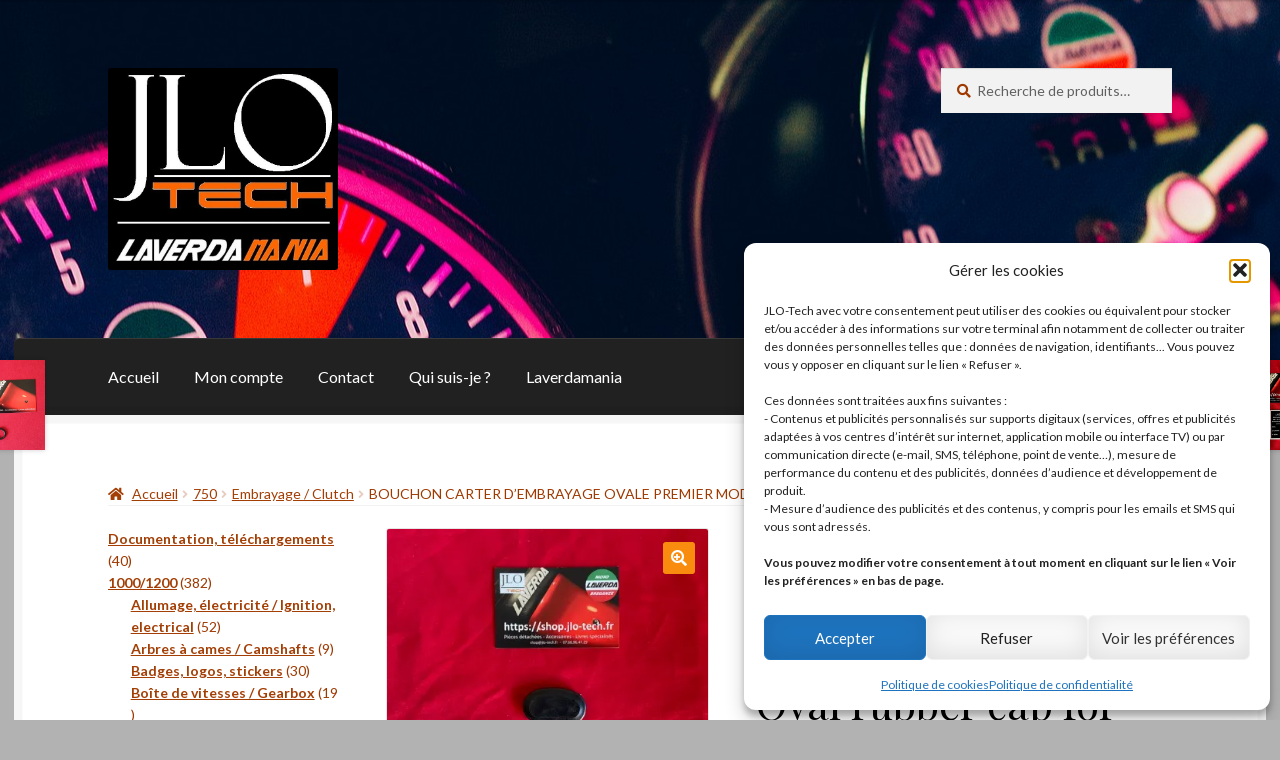

--- FILE ---
content_type: text/html; charset=UTF-8
request_url: https://shop.jlo-tech.fr/produit/bouchon-carter-dembrayage-ovale-premier-modele-oval-rubber-cap-for-clutch-case-early-model/
body_size: 29863
content:
<!doctype html>
<html lang="fr-FR">
<head>
<meta charset="UTF-8">
<meta name="viewport" content="width=device-width, initial-scale=1">
<link rel="profile" href="https://gmpg.org/xfn/11">
<link rel="pingback" href="https://shop.jlo-tech.fr/xmlrpc.php">

<meta name='robots' content='index, follow, max-image-preview:large, max-snippet:-1, max-video-preview:-1' />
	<style>img:is([sizes="auto" i], [sizes^="auto," i]) { contain-intrinsic-size: 3000px 1500px }</style>
	<script>window._wca = window._wca || [];</script>

	<!-- This site is optimized with the Yoast SEO plugin v26.3 - https://yoast.com/wordpress/plugins/seo/ -->
	<title>Bouchon carter d&#039;embrayage ovale premier modèle - Oval rubber cap for clutch case, early model - JLO Tech</title>
	<meta name="description" content="Bouchon carter d&#039;embrayage ovale premier modèle, pour Laverda 750 GT, 750 S.Oval rubber cap for clutch case, early model, for Laverda 750 GT, 750 S" />
	<link rel="canonical" href="https://shop.jlo-tech.fr/produit/bouchon-carter-dembrayage-ovale-premier-modele-oval-rubber-cap-for-clutch-case-early-model/" />
	<meta property="og:locale" content="fr_FR" />
	<meta property="og:type" content="article" />
	<meta property="og:title" content="Bouchon carter d&#039;embrayage ovale premier modèle - Oval rubber cap for clutch case, early model - JLO Tech" />
	<meta property="og:description" content="Bouchon carter d&#039;embrayage ovale premier modèle, pour Laverda 750 GT, 750 S.Oval rubber cap for clutch case, early model, for Laverda 750 GT, 750 S" />
	<meta property="og:url" content="https://shop.jlo-tech.fr/produit/bouchon-carter-dembrayage-ovale-premier-modele-oval-rubber-cap-for-clutch-case-early-model/" />
	<meta property="og:site_name" content="JLO Tech" />
	<meta property="article:modified_time" content="2024-03-18T16:53:52+00:00" />
	<meta property="og:image" content="https://shop.jlo-tech.fr/wp-content/uploads/2023/02/IMG_0355.jpg" />
	<meta property="og:image:width" content="640" />
	<meta property="og:image:height" content="480" />
	<meta property="og:image:type" content="image/jpeg" />
	<meta name="twitter:card" content="summary_large_image" />
	<meta name="twitter:label1" content="Durée de lecture estimée" />
	<meta name="twitter:data1" content="1 minute" />
	<script type="application/ld+json" class="yoast-schema-graph">{"@context":"https://schema.org","@graph":[{"@type":"WebPage","@id":"https://shop.jlo-tech.fr/produit/bouchon-carter-dembrayage-ovale-premier-modele-oval-rubber-cap-for-clutch-case-early-model/","url":"https://shop.jlo-tech.fr/produit/bouchon-carter-dembrayage-ovale-premier-modele-oval-rubber-cap-for-clutch-case-early-model/","name":"Bouchon carter d'embrayage ovale premier modèle - Oval rubber cap for clutch case, early model - JLO Tech","isPartOf":{"@id":"https://shop.jlo-tech.fr/#website"},"primaryImageOfPage":{"@id":"https://shop.jlo-tech.fr/produit/bouchon-carter-dembrayage-ovale-premier-modele-oval-rubber-cap-for-clutch-case-early-model/#primaryimage"},"image":{"@id":"https://shop.jlo-tech.fr/produit/bouchon-carter-dembrayage-ovale-premier-modele-oval-rubber-cap-for-clutch-case-early-model/#primaryimage"},"thumbnailUrl":"https://i0.wp.com/shop.jlo-tech.fr/wp-content/uploads/2023/02/IMG_0355.jpg?fit=640%2C480&ssl=1","datePublished":"2023-02-10T08:27:32+00:00","dateModified":"2024-03-18T16:53:52+00:00","description":"Bouchon carter d'embrayage ovale premier modèle, pour Laverda 750 GT, 750 S.Oval rubber cap for clutch case, early model, for Laverda 750 GT, 750 S","breadcrumb":{"@id":"https://shop.jlo-tech.fr/produit/bouchon-carter-dembrayage-ovale-premier-modele-oval-rubber-cap-for-clutch-case-early-model/#breadcrumb"},"inLanguage":"fr-FR","potentialAction":[{"@type":"ReadAction","target":["https://shop.jlo-tech.fr/produit/bouchon-carter-dembrayage-ovale-premier-modele-oval-rubber-cap-for-clutch-case-early-model/"]}]},{"@type":"ImageObject","inLanguage":"fr-FR","@id":"https://shop.jlo-tech.fr/produit/bouchon-carter-dembrayage-ovale-premier-modele-oval-rubber-cap-for-clutch-case-early-model/#primaryimage","url":"https://i0.wp.com/shop.jlo-tech.fr/wp-content/uploads/2023/02/IMG_0355.jpg?fit=640%2C480&ssl=1","contentUrl":"https://i0.wp.com/shop.jlo-tech.fr/wp-content/uploads/2023/02/IMG_0355.jpg?fit=640%2C480&ssl=1","width":640,"height":480},{"@type":"BreadcrumbList","@id":"https://shop.jlo-tech.fr/produit/bouchon-carter-dembrayage-ovale-premier-modele-oval-rubber-cap-for-clutch-case-early-model/#breadcrumb","itemListElement":[{"@type":"ListItem","position":1,"name":"Accueil","item":"https://shop.jlo-tech.fr/"},{"@type":"ListItem","position":2,"name":"Boutique","item":"https://shop.jlo-tech.fr/boutique/"},{"@type":"ListItem","position":3,"name":"Bouchon carter d&#8217;embrayage ovale premier modèle &#8211; Oval rubber cap for clutch case, early model"}]},{"@type":"WebSite","@id":"https://shop.jlo-tech.fr/#website","url":"https://shop.jlo-tech.fr/","name":"JLO Tech","description":"Pièces détachées pour motos Laverda","publisher":{"@id":"https://shop.jlo-tech.fr/#organization"},"potentialAction":[{"@type":"SearchAction","target":{"@type":"EntryPoint","urlTemplate":"https://shop.jlo-tech.fr/?s={search_term_string}"},"query-input":{"@type":"PropertyValueSpecification","valueRequired":true,"valueName":"search_term_string"}}],"inLanguage":"fr-FR"},{"@type":"Organization","@id":"https://shop.jlo-tech.fr/#organization","name":"JLO-Tech","url":"https://shop.jlo-tech.fr/","logo":{"@type":"ImageObject","inLanguage":"fr-FR","@id":"https://shop.jlo-tech.fr/#/schema/logo/image/","url":"https://shop.jlo-tech.fr/wp-content/uploads/2022/02/Carte_visite_logo_2-1.jpg","contentUrl":"https://shop.jlo-tech.fr/wp-content/uploads/2022/02/Carte_visite_logo_2-1.jpg","width":460,"height":460,"caption":"JLO-Tech"},"image":{"@id":"https://shop.jlo-tech.fr/#/schema/logo/image/"}}]}</script>
	<!-- / Yoast SEO plugin. -->


<link rel='dns-prefetch' href='//stats.wp.com' />
<link rel='dns-prefetch' href='//www.googletagmanager.com' />
<link rel='dns-prefetch' href='//fonts.googleapis.com' />
<link rel='dns-prefetch' href='//pagead2.googlesyndication.com' />
<link rel='preconnect' href='//i0.wp.com' />
<link rel='preconnect' href='//c0.wp.com' />
<link rel="alternate" type="application/rss+xml" title="JLO Tech &raquo; Flux" href="https://shop.jlo-tech.fr/feed/" />
<link rel="alternate" type="application/rss+xml" title="JLO Tech &raquo; Flux des commentaires" href="https://shop.jlo-tech.fr/comments/feed/" />
<link rel="alternate" type="application/rss+xml" title="JLO Tech &raquo; Bouchon carter d&#8217;embrayage ovale premier modèle &#8211; Oval rubber cap for clutch case, early model Flux des commentaires" href="https://shop.jlo-tech.fr/produit/bouchon-carter-dembrayage-ovale-premier-modele-oval-rubber-cap-for-clutch-case-early-model/feed/" />
<script>
window._wpemojiSettings = {"baseUrl":"https:\/\/s.w.org\/images\/core\/emoji\/16.0.1\/72x72\/","ext":".png","svgUrl":"https:\/\/s.w.org\/images\/core\/emoji\/16.0.1\/svg\/","svgExt":".svg","source":{"concatemoji":"https:\/\/shop.jlo-tech.fr\/wp-includes\/js\/wp-emoji-release.min.js?ver=6306d675a859e2de8a969c00bd200c55"}};
/*! This file is auto-generated */
!function(s,n){var o,i,e;function c(e){try{var t={supportTests:e,timestamp:(new Date).valueOf()};sessionStorage.setItem(o,JSON.stringify(t))}catch(e){}}function p(e,t,n){e.clearRect(0,0,e.canvas.width,e.canvas.height),e.fillText(t,0,0);var t=new Uint32Array(e.getImageData(0,0,e.canvas.width,e.canvas.height).data),a=(e.clearRect(0,0,e.canvas.width,e.canvas.height),e.fillText(n,0,0),new Uint32Array(e.getImageData(0,0,e.canvas.width,e.canvas.height).data));return t.every(function(e,t){return e===a[t]})}function u(e,t){e.clearRect(0,0,e.canvas.width,e.canvas.height),e.fillText(t,0,0);for(var n=e.getImageData(16,16,1,1),a=0;a<n.data.length;a++)if(0!==n.data[a])return!1;return!0}function f(e,t,n,a){switch(t){case"flag":return n(e,"\ud83c\udff3\ufe0f\u200d\u26a7\ufe0f","\ud83c\udff3\ufe0f\u200b\u26a7\ufe0f")?!1:!n(e,"\ud83c\udde8\ud83c\uddf6","\ud83c\udde8\u200b\ud83c\uddf6")&&!n(e,"\ud83c\udff4\udb40\udc67\udb40\udc62\udb40\udc65\udb40\udc6e\udb40\udc67\udb40\udc7f","\ud83c\udff4\u200b\udb40\udc67\u200b\udb40\udc62\u200b\udb40\udc65\u200b\udb40\udc6e\u200b\udb40\udc67\u200b\udb40\udc7f");case"emoji":return!a(e,"\ud83e\udedf")}return!1}function g(e,t,n,a){var r="undefined"!=typeof WorkerGlobalScope&&self instanceof WorkerGlobalScope?new OffscreenCanvas(300,150):s.createElement("canvas"),o=r.getContext("2d",{willReadFrequently:!0}),i=(o.textBaseline="top",o.font="600 32px Arial",{});return e.forEach(function(e){i[e]=t(o,e,n,a)}),i}function t(e){var t=s.createElement("script");t.src=e,t.defer=!0,s.head.appendChild(t)}"undefined"!=typeof Promise&&(o="wpEmojiSettingsSupports",i=["flag","emoji"],n.supports={everything:!0,everythingExceptFlag:!0},e=new Promise(function(e){s.addEventListener("DOMContentLoaded",e,{once:!0})}),new Promise(function(t){var n=function(){try{var e=JSON.parse(sessionStorage.getItem(o));if("object"==typeof e&&"number"==typeof e.timestamp&&(new Date).valueOf()<e.timestamp+604800&&"object"==typeof e.supportTests)return e.supportTests}catch(e){}return null}();if(!n){if("undefined"!=typeof Worker&&"undefined"!=typeof OffscreenCanvas&&"undefined"!=typeof URL&&URL.createObjectURL&&"undefined"!=typeof Blob)try{var e="postMessage("+g.toString()+"("+[JSON.stringify(i),f.toString(),p.toString(),u.toString()].join(",")+"));",a=new Blob([e],{type:"text/javascript"}),r=new Worker(URL.createObjectURL(a),{name:"wpTestEmojiSupports"});return void(r.onmessage=function(e){c(n=e.data),r.terminate(),t(n)})}catch(e){}c(n=g(i,f,p,u))}t(n)}).then(function(e){for(var t in e)n.supports[t]=e[t],n.supports.everything=n.supports.everything&&n.supports[t],"flag"!==t&&(n.supports.everythingExceptFlag=n.supports.everythingExceptFlag&&n.supports[t]);n.supports.everythingExceptFlag=n.supports.everythingExceptFlag&&!n.supports.flag,n.DOMReady=!1,n.readyCallback=function(){n.DOMReady=!0}}).then(function(){return e}).then(function(){var e;n.supports.everything||(n.readyCallback(),(e=n.source||{}).concatemoji?t(e.concatemoji):e.wpemoji&&e.twemoji&&(t(e.twemoji),t(e.wpemoji)))}))}((window,document),window._wpemojiSettings);
</script>
<link rel='stylesheet' id='wcmultishipping-checkout-pickup-points-block-css' href='https://shop.jlo-tech.fr/wp-content/plugins/wc-multishipping/inc/woocommerce_block/style-index.css?ver=0.1.0' media='all' />
<link rel='stylesheet' id='wcmultishipping-blocks-integration-css' href='https://shop.jlo-tech.fr/wp-content/plugins/wc-multishipping/inc/woocommerce_block/style-index.css?ver=0.1.0' media='all' />
<style id='wp-emoji-styles-inline-css'>

	img.wp-smiley, img.emoji {
		display: inline !important;
		border: none !important;
		box-shadow: none !important;
		height: 1em !important;
		width: 1em !important;
		margin: 0 0.07em !important;
		vertical-align: -0.1em !important;
		background: none !important;
		padding: 0 !important;
	}
</style>
<link rel='stylesheet' id='wp-block-library-css' href='https://c0.wp.com/c/6.8.3/wp-includes/css/dist/block-library/style.min.css' media='all' />
<style id='wp-block-library-theme-inline-css'>
.wp-block-audio :where(figcaption){color:#555;font-size:13px;text-align:center}.is-dark-theme .wp-block-audio :where(figcaption){color:#ffffffa6}.wp-block-audio{margin:0 0 1em}.wp-block-code{border:1px solid #ccc;border-radius:4px;font-family:Menlo,Consolas,monaco,monospace;padding:.8em 1em}.wp-block-embed :where(figcaption){color:#555;font-size:13px;text-align:center}.is-dark-theme .wp-block-embed :where(figcaption){color:#ffffffa6}.wp-block-embed{margin:0 0 1em}.blocks-gallery-caption{color:#555;font-size:13px;text-align:center}.is-dark-theme .blocks-gallery-caption{color:#ffffffa6}:root :where(.wp-block-image figcaption){color:#555;font-size:13px;text-align:center}.is-dark-theme :root :where(.wp-block-image figcaption){color:#ffffffa6}.wp-block-image{margin:0 0 1em}.wp-block-pullquote{border-bottom:4px solid;border-top:4px solid;color:currentColor;margin-bottom:1.75em}.wp-block-pullquote cite,.wp-block-pullquote footer,.wp-block-pullquote__citation{color:currentColor;font-size:.8125em;font-style:normal;text-transform:uppercase}.wp-block-quote{border-left:.25em solid;margin:0 0 1.75em;padding-left:1em}.wp-block-quote cite,.wp-block-quote footer{color:currentColor;font-size:.8125em;font-style:normal;position:relative}.wp-block-quote:where(.has-text-align-right){border-left:none;border-right:.25em solid;padding-left:0;padding-right:1em}.wp-block-quote:where(.has-text-align-center){border:none;padding-left:0}.wp-block-quote.is-large,.wp-block-quote.is-style-large,.wp-block-quote:where(.is-style-plain){border:none}.wp-block-search .wp-block-search__label{font-weight:700}.wp-block-search__button{border:1px solid #ccc;padding:.375em .625em}:where(.wp-block-group.has-background){padding:1.25em 2.375em}.wp-block-separator.has-css-opacity{opacity:.4}.wp-block-separator{border:none;border-bottom:2px solid;margin-left:auto;margin-right:auto}.wp-block-separator.has-alpha-channel-opacity{opacity:1}.wp-block-separator:not(.is-style-wide):not(.is-style-dots){width:100px}.wp-block-separator.has-background:not(.is-style-dots){border-bottom:none;height:1px}.wp-block-separator.has-background:not(.is-style-wide):not(.is-style-dots){height:2px}.wp-block-table{margin:0 0 1em}.wp-block-table td,.wp-block-table th{word-break:normal}.wp-block-table :where(figcaption){color:#555;font-size:13px;text-align:center}.is-dark-theme .wp-block-table :where(figcaption){color:#ffffffa6}.wp-block-video :where(figcaption){color:#555;font-size:13px;text-align:center}.is-dark-theme .wp-block-video :where(figcaption){color:#ffffffa6}.wp-block-video{margin:0 0 1em}:root :where(.wp-block-template-part.has-background){margin-bottom:0;margin-top:0;padding:1.25em 2.375em}
</style>
<style id='classic-theme-styles-inline-css'>
/*! This file is auto-generated */
.wp-block-button__link{color:#fff;background-color:#32373c;border-radius:9999px;box-shadow:none;text-decoration:none;padding:calc(.667em + 2px) calc(1.333em + 2px);font-size:1.125em}.wp-block-file__button{background:#32373c;color:#fff;text-decoration:none}
</style>
<link rel='stylesheet' id='mediaelement-css' href='https://c0.wp.com/c/6.8.3/wp-includes/js/mediaelement/mediaelementplayer-legacy.min.css' media='all' />
<link rel='stylesheet' id='wp-mediaelement-css' href='https://c0.wp.com/c/6.8.3/wp-includes/js/mediaelement/wp-mediaelement.min.css' media='all' />
<style id='jetpack-sharing-buttons-style-inline-css'>
.jetpack-sharing-buttons__services-list{display:flex;flex-direction:row;flex-wrap:wrap;gap:0;list-style-type:none;margin:5px;padding:0}.jetpack-sharing-buttons__services-list.has-small-icon-size{font-size:12px}.jetpack-sharing-buttons__services-list.has-normal-icon-size{font-size:16px}.jetpack-sharing-buttons__services-list.has-large-icon-size{font-size:24px}.jetpack-sharing-buttons__services-list.has-huge-icon-size{font-size:36px}@media print{.jetpack-sharing-buttons__services-list{display:none!important}}.editor-styles-wrapper .wp-block-jetpack-sharing-buttons{gap:0;padding-inline-start:0}ul.jetpack-sharing-buttons__services-list.has-background{padding:1.25em 2.375em}
</style>
<link rel='stylesheet' id='storefront-gutenberg-blocks-css' href='https://shop.jlo-tech.fr/wp-content/themes/storefront/assets/css/base/gutenberg-blocks.css?ver=4.6.1' media='all' />
<style id='storefront-gutenberg-blocks-inline-css'>

				.wp-block-button__link:not(.has-text-color) {
					color: #ffffff;
				}

				.wp-block-button__link:not(.has-text-color):hover,
				.wp-block-button__link:not(.has-text-color):focus,
				.wp-block-button__link:not(.has-text-color):active {
					color: #ffffff;
				}

				.wp-block-button__link:not(.has-background) {
					background-color: #f98c0e;
				}

				.wp-block-button__link:not(.has-background):hover,
				.wp-block-button__link:not(.has-background):focus,
				.wp-block-button__link:not(.has-background):active {
					border-color: #e07300;
					background-color: #e07300;
				}

				.wc-block-grid__products .wc-block-grid__product .wp-block-button__link {
					background-color: #f98c0e;
					border-color: #f98c0e;
					color: #ffffff;
				}

				.wp-block-quote footer,
				.wp-block-quote cite,
				.wp-block-quote__citation {
					color: #9e3900;
				}

				.wp-block-pullquote cite,
				.wp-block-pullquote footer,
				.wp-block-pullquote__citation {
					color: #9e3900;
				}

				.wp-block-image figcaption {
					color: #9e3900;
				}

				.wp-block-separator.is-style-dots::before {
					color: #000000;
				}

				.wp-block-file a.wp-block-file__button {
					color: #ffffff;
					background-color: #f98c0e;
					border-color: #f98c0e;
				}

				.wp-block-file a.wp-block-file__button:hover,
				.wp-block-file a.wp-block-file__button:focus,
				.wp-block-file a.wp-block-file__button:active {
					color: #ffffff;
					background-color: #e07300;
				}

				.wp-block-code,
				.wp-block-preformatted pre {
					color: #9e3900;
				}

				.wp-block-table:not( .has-background ):not( .is-style-stripes ) tbody tr:nth-child(2n) td {
					background-color: #b0b0b0;
				}

				.wp-block-cover .wp-block-cover__inner-container h1:not(.has-text-color),
				.wp-block-cover .wp-block-cover__inner-container h2:not(.has-text-color),
				.wp-block-cover .wp-block-cover__inner-container h3:not(.has-text-color),
				.wp-block-cover .wp-block-cover__inner-container h4:not(.has-text-color),
				.wp-block-cover .wp-block-cover__inner-container h5:not(.has-text-color),
				.wp-block-cover .wp-block-cover__inner-container h6:not(.has-text-color) {
					color: #000000;
				}

				.wc-block-components-price-slider__range-input-progress,
				.rtl .wc-block-components-price-slider__range-input-progress {
					--range-color: #e57302;
				}

				/* Target only IE11 */
				@media all and (-ms-high-contrast: none), (-ms-high-contrast: active) {
					.wc-block-components-price-slider__range-input-progress {
						background: #e57302;
					}
				}

				.wc-block-components-button:not(.is-link) {
					background-color: #dd9933;
					color: #ffffff;
				}

				.wc-block-components-button:not(.is-link):hover,
				.wc-block-components-button:not(.is-link):focus,
				.wc-block-components-button:not(.is-link):active {
					background-color: #c4801a;
					color: #ffffff;
				}

				.wc-block-components-button:not(.is-link):disabled {
					background-color: #dd9933;
					color: #ffffff;
				}

				.wc-block-cart__submit-container {
					background-color: #b2b2b2;
				}

				.wc-block-cart__submit-container::before {
					color: rgba(143,143,143,0.5);
				}

				.wc-block-components-order-summary-item__quantity {
					background-color: #b2b2b2;
					border-color: #9e3900;
					box-shadow: 0 0 0 2px #b2b2b2;
					color: #9e3900;
				}
			
</style>
<style id='global-styles-inline-css'>
:root{--wp--preset--aspect-ratio--square: 1;--wp--preset--aspect-ratio--4-3: 4/3;--wp--preset--aspect-ratio--3-4: 3/4;--wp--preset--aspect-ratio--3-2: 3/2;--wp--preset--aspect-ratio--2-3: 2/3;--wp--preset--aspect-ratio--16-9: 16/9;--wp--preset--aspect-ratio--9-16: 9/16;--wp--preset--color--black: #000000;--wp--preset--color--cyan-bluish-gray: #abb8c3;--wp--preset--color--white: #ffffff;--wp--preset--color--pale-pink: #f78da7;--wp--preset--color--vivid-red: #cf2e2e;--wp--preset--color--luminous-vivid-orange: #ff6900;--wp--preset--color--luminous-vivid-amber: #fcb900;--wp--preset--color--light-green-cyan: #7bdcb5;--wp--preset--color--vivid-green-cyan: #00d084;--wp--preset--color--pale-cyan-blue: #8ed1fc;--wp--preset--color--vivid-cyan-blue: #0693e3;--wp--preset--color--vivid-purple: #9b51e0;--wp--preset--gradient--vivid-cyan-blue-to-vivid-purple: linear-gradient(135deg,rgba(6,147,227,1) 0%,rgb(155,81,224) 100%);--wp--preset--gradient--light-green-cyan-to-vivid-green-cyan: linear-gradient(135deg,rgb(122,220,180) 0%,rgb(0,208,130) 100%);--wp--preset--gradient--luminous-vivid-amber-to-luminous-vivid-orange: linear-gradient(135deg,rgba(252,185,0,1) 0%,rgba(255,105,0,1) 100%);--wp--preset--gradient--luminous-vivid-orange-to-vivid-red: linear-gradient(135deg,rgba(255,105,0,1) 0%,rgb(207,46,46) 100%);--wp--preset--gradient--very-light-gray-to-cyan-bluish-gray: linear-gradient(135deg,rgb(238,238,238) 0%,rgb(169,184,195) 100%);--wp--preset--gradient--cool-to-warm-spectrum: linear-gradient(135deg,rgb(74,234,220) 0%,rgb(151,120,209) 20%,rgb(207,42,186) 40%,rgb(238,44,130) 60%,rgb(251,105,98) 80%,rgb(254,248,76) 100%);--wp--preset--gradient--blush-light-purple: linear-gradient(135deg,rgb(255,206,236) 0%,rgb(152,150,240) 100%);--wp--preset--gradient--blush-bordeaux: linear-gradient(135deg,rgb(254,205,165) 0%,rgb(254,45,45) 50%,rgb(107,0,62) 100%);--wp--preset--gradient--luminous-dusk: linear-gradient(135deg,rgb(255,203,112) 0%,rgb(199,81,192) 50%,rgb(65,88,208) 100%);--wp--preset--gradient--pale-ocean: linear-gradient(135deg,rgb(255,245,203) 0%,rgb(182,227,212) 50%,rgb(51,167,181) 100%);--wp--preset--gradient--electric-grass: linear-gradient(135deg,rgb(202,248,128) 0%,rgb(113,206,126) 100%);--wp--preset--gradient--midnight: linear-gradient(135deg,rgb(2,3,129) 0%,rgb(40,116,252) 100%);--wp--preset--font-size--small: 14px;--wp--preset--font-size--medium: 23px;--wp--preset--font-size--large: 26px;--wp--preset--font-size--x-large: 42px;--wp--preset--font-size--normal: 16px;--wp--preset--font-size--huge: 37px;--wp--preset--spacing--20: 0.44rem;--wp--preset--spacing--30: 0.67rem;--wp--preset--spacing--40: 1rem;--wp--preset--spacing--50: 1.5rem;--wp--preset--spacing--60: 2.25rem;--wp--preset--spacing--70: 3.38rem;--wp--preset--spacing--80: 5.06rem;--wp--preset--shadow--natural: 6px 6px 9px rgba(0, 0, 0, 0.2);--wp--preset--shadow--deep: 12px 12px 50px rgba(0, 0, 0, 0.4);--wp--preset--shadow--sharp: 6px 6px 0px rgba(0, 0, 0, 0.2);--wp--preset--shadow--outlined: 6px 6px 0px -3px rgba(255, 255, 255, 1), 6px 6px rgba(0, 0, 0, 1);--wp--preset--shadow--crisp: 6px 6px 0px rgba(0, 0, 0, 1);}:root :where(.is-layout-flow) > :first-child{margin-block-start: 0;}:root :where(.is-layout-flow) > :last-child{margin-block-end: 0;}:root :where(.is-layout-flow) > *{margin-block-start: 24px;margin-block-end: 0;}:root :where(.is-layout-constrained) > :first-child{margin-block-start: 0;}:root :where(.is-layout-constrained) > :last-child{margin-block-end: 0;}:root :where(.is-layout-constrained) > *{margin-block-start: 24px;margin-block-end: 0;}:root :where(.is-layout-flex){gap: 24px;}:root :where(.is-layout-grid){gap: 24px;}body .is-layout-flex{display: flex;}.is-layout-flex{flex-wrap: wrap;align-items: center;}.is-layout-flex > :is(*, div){margin: 0;}body .is-layout-grid{display: grid;}.is-layout-grid > :is(*, div){margin: 0;}.has-black-color{color: var(--wp--preset--color--black) !important;}.has-cyan-bluish-gray-color{color: var(--wp--preset--color--cyan-bluish-gray) !important;}.has-white-color{color: var(--wp--preset--color--white) !important;}.has-pale-pink-color{color: var(--wp--preset--color--pale-pink) !important;}.has-vivid-red-color{color: var(--wp--preset--color--vivid-red) !important;}.has-luminous-vivid-orange-color{color: var(--wp--preset--color--luminous-vivid-orange) !important;}.has-luminous-vivid-amber-color{color: var(--wp--preset--color--luminous-vivid-amber) !important;}.has-light-green-cyan-color{color: var(--wp--preset--color--light-green-cyan) !important;}.has-vivid-green-cyan-color{color: var(--wp--preset--color--vivid-green-cyan) !important;}.has-pale-cyan-blue-color{color: var(--wp--preset--color--pale-cyan-blue) !important;}.has-vivid-cyan-blue-color{color: var(--wp--preset--color--vivid-cyan-blue) !important;}.has-vivid-purple-color{color: var(--wp--preset--color--vivid-purple) !important;}.has-black-background-color{background-color: var(--wp--preset--color--black) !important;}.has-cyan-bluish-gray-background-color{background-color: var(--wp--preset--color--cyan-bluish-gray) !important;}.has-white-background-color{background-color: var(--wp--preset--color--white) !important;}.has-pale-pink-background-color{background-color: var(--wp--preset--color--pale-pink) !important;}.has-vivid-red-background-color{background-color: var(--wp--preset--color--vivid-red) !important;}.has-luminous-vivid-orange-background-color{background-color: var(--wp--preset--color--luminous-vivid-orange) !important;}.has-luminous-vivid-amber-background-color{background-color: var(--wp--preset--color--luminous-vivid-amber) !important;}.has-light-green-cyan-background-color{background-color: var(--wp--preset--color--light-green-cyan) !important;}.has-vivid-green-cyan-background-color{background-color: var(--wp--preset--color--vivid-green-cyan) !important;}.has-pale-cyan-blue-background-color{background-color: var(--wp--preset--color--pale-cyan-blue) !important;}.has-vivid-cyan-blue-background-color{background-color: var(--wp--preset--color--vivid-cyan-blue) !important;}.has-vivid-purple-background-color{background-color: var(--wp--preset--color--vivid-purple) !important;}.has-black-border-color{border-color: var(--wp--preset--color--black) !important;}.has-cyan-bluish-gray-border-color{border-color: var(--wp--preset--color--cyan-bluish-gray) !important;}.has-white-border-color{border-color: var(--wp--preset--color--white) !important;}.has-pale-pink-border-color{border-color: var(--wp--preset--color--pale-pink) !important;}.has-vivid-red-border-color{border-color: var(--wp--preset--color--vivid-red) !important;}.has-luminous-vivid-orange-border-color{border-color: var(--wp--preset--color--luminous-vivid-orange) !important;}.has-luminous-vivid-amber-border-color{border-color: var(--wp--preset--color--luminous-vivid-amber) !important;}.has-light-green-cyan-border-color{border-color: var(--wp--preset--color--light-green-cyan) !important;}.has-vivid-green-cyan-border-color{border-color: var(--wp--preset--color--vivid-green-cyan) !important;}.has-pale-cyan-blue-border-color{border-color: var(--wp--preset--color--pale-cyan-blue) !important;}.has-vivid-cyan-blue-border-color{border-color: var(--wp--preset--color--vivid-cyan-blue) !important;}.has-vivid-purple-border-color{border-color: var(--wp--preset--color--vivid-purple) !important;}.has-vivid-cyan-blue-to-vivid-purple-gradient-background{background: var(--wp--preset--gradient--vivid-cyan-blue-to-vivid-purple) !important;}.has-light-green-cyan-to-vivid-green-cyan-gradient-background{background: var(--wp--preset--gradient--light-green-cyan-to-vivid-green-cyan) !important;}.has-luminous-vivid-amber-to-luminous-vivid-orange-gradient-background{background: var(--wp--preset--gradient--luminous-vivid-amber-to-luminous-vivid-orange) !important;}.has-luminous-vivid-orange-to-vivid-red-gradient-background{background: var(--wp--preset--gradient--luminous-vivid-orange-to-vivid-red) !important;}.has-very-light-gray-to-cyan-bluish-gray-gradient-background{background: var(--wp--preset--gradient--very-light-gray-to-cyan-bluish-gray) !important;}.has-cool-to-warm-spectrum-gradient-background{background: var(--wp--preset--gradient--cool-to-warm-spectrum) !important;}.has-blush-light-purple-gradient-background{background: var(--wp--preset--gradient--blush-light-purple) !important;}.has-blush-bordeaux-gradient-background{background: var(--wp--preset--gradient--blush-bordeaux) !important;}.has-luminous-dusk-gradient-background{background: var(--wp--preset--gradient--luminous-dusk) !important;}.has-pale-ocean-gradient-background{background: var(--wp--preset--gradient--pale-ocean) !important;}.has-electric-grass-gradient-background{background: var(--wp--preset--gradient--electric-grass) !important;}.has-midnight-gradient-background{background: var(--wp--preset--gradient--midnight) !important;}.has-small-font-size{font-size: var(--wp--preset--font-size--small) !important;}.has-medium-font-size{font-size: var(--wp--preset--font-size--medium) !important;}.has-large-font-size{font-size: var(--wp--preset--font-size--large) !important;}.has-x-large-font-size{font-size: var(--wp--preset--font-size--x-large) !important;}
:root :where(.wp-block-pullquote){font-size: 1.5em;line-height: 1.6;}
</style>
<link rel='stylesheet' id='photoswipe-css' href='https://c0.wp.com/p/woocommerce/10.3.5/assets/css/photoswipe/photoswipe.min.css' media='all' />
<link rel='stylesheet' id='photoswipe-default-skin-css' href='https://c0.wp.com/p/woocommerce/10.3.5/assets/css/photoswipe/default-skin/default-skin.min.css' media='all' />
<style id='woocommerce-inline-inline-css'>
.woocommerce form .form-row .required { visibility: visible; }
</style>
<link rel='stylesheet' id='cmplz-general-css' href='https://shop.jlo-tech.fr/wp-content/plugins/complianz-gdpr/assets/css/cookieblocker.min.css?ver=1762257821' media='all' />
<link rel='stylesheet' id='gateway-css' href='https://shop.jlo-tech.fr/wp-content/plugins/woocommerce-paypal-payments/modules/ppcp-button/assets/css/gateway.css?ver=3.3.0' media='all' />
<link rel='stylesheet' id='brands-styles-css' href='https://c0.wp.com/p/woocommerce/10.3.5/assets/css/brands.css' media='all' />
<link rel='stylesheet' id='storefront-style-css' href='https://shop.jlo-tech.fr/wp-content/themes/storefront/style.css?ver=6306d675a859e2de8a969c00bd200c55' media='all' />
<style id='storefront-style-inline-css'>

			.main-navigation ul li a,
			.site-title a,
			ul.menu li a,
			.site-branding h1 a,
			button.menu-toggle,
			button.menu-toggle:hover,
			.handheld-navigation .dropdown-toggle {
				color: #ffffff;
			}

			button.menu-toggle,
			button.menu-toggle:hover {
				border-color: #ffffff;
			}

			.main-navigation ul li a:hover,
			.main-navigation ul li:hover > a,
			.site-title a:hover,
			.site-header ul.menu li.current-menu-item > a {
				color: #ffffff;
			}

			table:not( .has-background ) th {
				background-color: #ababab;
			}

			table:not( .has-background ) tbody td {
				background-color: #b0b0b0;
			}

			table:not( .has-background ) tbody tr:nth-child(2n) td,
			fieldset,
			fieldset legend {
				background-color: #aeaeae;
			}

			.site-header,
			.secondary-navigation ul ul,
			.main-navigation ul.menu > li.menu-item-has-children:after,
			.secondary-navigation ul.menu ul,
			.storefront-handheld-footer-bar,
			.storefront-handheld-footer-bar ul li > a,
			.storefront-handheld-footer-bar ul li.search .site-search,
			button.menu-toggle,
			button.menu-toggle:hover {
				background-color: #2b2b2b;
			}

			p.site-description,
			.site-header,
			.storefront-handheld-footer-bar {
				color: #ffffff;
			}

			button.menu-toggle:after,
			button.menu-toggle:before,
			button.menu-toggle span:before {
				background-color: #ffffff;
			}

			h1, h2, h3, h4, h5, h6, .wc-block-grid__product-title {
				color: #000000;
			}

			.widget h1 {
				border-bottom-color: #000000;
			}

			body,
			.secondary-navigation a {
				color: #9e3900;
			}

			.widget-area .widget a,
			.hentry .entry-header .posted-on a,
			.hentry .entry-header .post-author a,
			.hentry .entry-header .post-comments a,
			.hentry .entry-header .byline a {
				color: #a33e05;
			}

			a {
				color: #e57302;
			}

			a:focus,
			button:focus,
			.button.alt:focus,
			input:focus,
			textarea:focus,
			input[type="button"]:focus,
			input[type="reset"]:focus,
			input[type="submit"]:focus,
			input[type="email"]:focus,
			input[type="tel"]:focus,
			input[type="url"]:focus,
			input[type="password"]:focus,
			input[type="search"]:focus {
				outline-color: #e57302;
			}

			button, input[type="button"], input[type="reset"], input[type="submit"], .button, .widget a.button {
				background-color: #f98c0e;
				border-color: #f98c0e;
				color: #ffffff;
			}

			button:hover, input[type="button"]:hover, input[type="reset"]:hover, input[type="submit"]:hover, .button:hover, .widget a.button:hover {
				background-color: #e07300;
				border-color: #e07300;
				color: #ffffff;
			}

			button.alt, input[type="button"].alt, input[type="reset"].alt, input[type="submit"].alt, .button.alt, .widget-area .widget a.button.alt {
				background-color: #dd9933;
				border-color: #dd9933;
				color: #ffffff;
			}

			button.alt:hover, input[type="button"].alt:hover, input[type="reset"].alt:hover, input[type="submit"].alt:hover, .button.alt:hover, .widget-area .widget a.button.alt:hover {
				background-color: #c4801a;
				border-color: #c4801a;
				color: #ffffff;
			}

			.pagination .page-numbers li .page-numbers.current {
				background-color: #999999;
				color: #942f00;
			}

			#comments .comment-list .comment-content .comment-text {
				background-color: #ababab;
			}

			.site-footer {
				background-color: #000000;
				color: #000000;
			}

			.site-footer a:not(.button):not(.components-button) {
				color: #000000;
			}

			.site-footer .storefront-handheld-footer-bar a:not(.button):not(.components-button) {
				color: #ffffff;
			}

			.site-footer h1, .site-footer h2, .site-footer h3, .site-footer h4, .site-footer h5, .site-footer h6, .site-footer .widget .widget-title, .site-footer .widget .widgettitle {
				color: #2b2b2b;
			}

			.page-template-template-homepage.has-post-thumbnail .type-page.has-post-thumbnail .entry-title {
				color: #000000;
			}

			.page-template-template-homepage.has-post-thumbnail .type-page.has-post-thumbnail .entry-content {
				color: #070707;
			}

			@media screen and ( min-width: 768px ) {
				.secondary-navigation ul.menu a:hover {
					color: #ffffff;
				}

				.secondary-navigation ul.menu a {
					color: #ffffff;
				}

				.main-navigation ul.menu ul.sub-menu,
				.main-navigation ul.nav-menu ul.children {
					background-color: #1c1c1c;
				}

				.site-header {
					border-bottom-color: #1c1c1c;
				}
			}
</style>
<link rel='stylesheet' id='storefront-icons-css' href='https://shop.jlo-tech.fr/wp-content/themes/storefront/assets/css/base/icons.css?ver=4.6.1' media='all' />
<link rel='stylesheet' id='storefront-fonts-css' href='https://fonts.googleapis.com/css?family=Source+Sans+Pro%3A400%2C300%2C300italic%2C400italic%2C600%2C700%2C900&#038;subset=latin%2Clatin-ext&#038;ver=4.6.1' media='all' />
<link rel='stylesheet' id='storefront-jetpack-widgets-css' href='https://shop.jlo-tech.fr/wp-content/themes/storefront/assets/css/jetpack/widgets.css?ver=4.6.1' media='all' />
<link rel='stylesheet' id='newsletter-css' href='https://shop.jlo-tech.fr/wp-content/plugins/newsletter/style.css?ver=9.0.7' media='all' />
<link rel='stylesheet' id='storefront-woocommerce-style-css' href='https://shop.jlo-tech.fr/wp-content/themes/storefront/assets/css/woocommerce/woocommerce.css?ver=4.6.1' media='all' />
<style id='storefront-woocommerce-style-inline-css'>
@font-face {
				font-family: star;
				src: url(https://shop.jlo-tech.fr/wp-content/plugins/woocommerce/assets/fonts/star.eot);
				src:
					url(https://shop.jlo-tech.fr/wp-content/plugins/woocommerce/assets/fonts/star.eot?#iefix) format("embedded-opentype"),
					url(https://shop.jlo-tech.fr/wp-content/plugins/woocommerce/assets/fonts/star.woff) format("woff"),
					url(https://shop.jlo-tech.fr/wp-content/plugins/woocommerce/assets/fonts/star.ttf) format("truetype"),
					url(https://shop.jlo-tech.fr/wp-content/plugins/woocommerce/assets/fonts/star.svg#star) format("svg");
				font-weight: 400;
				font-style: normal;
			}
			@font-face {
				font-family: WooCommerce;
				src: url(https://shop.jlo-tech.fr/wp-content/plugins/woocommerce/assets/fonts/WooCommerce.eot);
				src:
					url(https://shop.jlo-tech.fr/wp-content/plugins/woocommerce/assets/fonts/WooCommerce.eot?#iefix) format("embedded-opentype"),
					url(https://shop.jlo-tech.fr/wp-content/plugins/woocommerce/assets/fonts/WooCommerce.woff) format("woff"),
					url(https://shop.jlo-tech.fr/wp-content/plugins/woocommerce/assets/fonts/WooCommerce.ttf) format("truetype"),
					url(https://shop.jlo-tech.fr/wp-content/plugins/woocommerce/assets/fonts/WooCommerce.svg#WooCommerce) format("svg");
				font-weight: 400;
				font-style: normal;
			}

			a.cart-contents,
			.site-header-cart .widget_shopping_cart a {
				color: #ffffff;
			}

			a.cart-contents:hover,
			.site-header-cart .widget_shopping_cart a:hover,
			.site-header-cart:hover > li > a {
				color: #ffffff;
			}

			table.cart td.product-remove,
			table.cart td.actions {
				border-top-color: #b2b2b2;
			}

			.storefront-handheld-footer-bar ul li.cart .count {
				background-color: #ffffff;
				color: #2b2b2b;
				border-color: #2b2b2b;
			}

			.woocommerce-tabs ul.tabs li.active a,
			ul.products li.product .price,
			.onsale,
			.wc-block-grid__product-onsale,
			.widget_search form:before,
			.widget_product_search form:before {
				color: #9e3900;
			}

			.woocommerce-breadcrumb a,
			a.woocommerce-review-link,
			.product_meta a {
				color: #a33e05;
			}

			.wc-block-grid__product-onsale,
			.onsale {
				border-color: #9e3900;
			}

			.star-rating span:before,
			.quantity .plus, .quantity .minus,
			p.stars a:hover:after,
			p.stars a:after,
			.star-rating span:before,
			#payment .payment_methods li input[type=radio]:first-child:checked+label:before {
				color: #e57302;
			}

			.widget_price_filter .ui-slider .ui-slider-range,
			.widget_price_filter .ui-slider .ui-slider-handle {
				background-color: #e57302;
			}

			.order_details {
				background-color: #ababab;
			}

			.order_details > li {
				border-bottom: 1px dotted #969696;
			}

			.order_details:before,
			.order_details:after {
				background: -webkit-linear-gradient(transparent 0,transparent 0),-webkit-linear-gradient(135deg,#ababab 33.33%,transparent 33.33%),-webkit-linear-gradient(45deg,#ababab 33.33%,transparent 33.33%)
			}

			#order_review {
				background-color: #b2b2b2;
			}

			#payment .payment_methods > li .payment_box,
			#payment .place-order {
				background-color: #adadad;
			}

			#payment .payment_methods > li:not(.woocommerce-notice) {
				background-color: #a8a8a8;
			}

			#payment .payment_methods > li:not(.woocommerce-notice):hover {
				background-color: #a3a3a3;
			}

			.woocommerce-pagination .page-numbers li .page-numbers.current {
				background-color: #999999;
				color: #942f00;
			}

			.wc-block-grid__product-onsale,
			.onsale,
			.woocommerce-pagination .page-numbers li .page-numbers:not(.current) {
				color: #9e3900;
			}

			p.stars a:before,
			p.stars a:hover~a:before,
			p.stars.selected a.active~a:before {
				color: #9e3900;
			}

			p.stars.selected a.active:before,
			p.stars:hover a:before,
			p.stars.selected a:not(.active):before,
			p.stars.selected a.active:before {
				color: #e57302;
			}

			.single-product div.product .woocommerce-product-gallery .woocommerce-product-gallery__trigger {
				background-color: #f98c0e;
				color: #ffffff;
			}

			.single-product div.product .woocommerce-product-gallery .woocommerce-product-gallery__trigger:hover {
				background-color: #e07300;
				border-color: #e07300;
				color: #ffffff;
			}

			.button.added_to_cart:focus,
			.button.wc-forward:focus {
				outline-color: #e57302;
			}

			.added_to_cart,
			.site-header-cart .widget_shopping_cart a.button,
			.wc-block-grid__products .wc-block-grid__product .wp-block-button__link {
				background-color: #f98c0e;
				border-color: #f98c0e;
				color: #ffffff;
			}

			.added_to_cart:hover,
			.site-header-cart .widget_shopping_cart a.button:hover,
			.wc-block-grid__products .wc-block-grid__product .wp-block-button__link:hover {
				background-color: #e07300;
				border-color: #e07300;
				color: #ffffff;
			}

			.added_to_cart.alt, .added_to_cart, .widget a.button.checkout {
				background-color: #dd9933;
				border-color: #dd9933;
				color: #ffffff;
			}

			.added_to_cart.alt:hover, .added_to_cart:hover, .widget a.button.checkout:hover {
				background-color: #c4801a;
				border-color: #c4801a;
				color: #ffffff;
			}

			.button.loading {
				color: #f98c0e;
			}

			.button.loading:hover {
				background-color: #f98c0e;
			}

			.button.loading:after {
				color: #ffffff;
			}

			@media screen and ( min-width: 768px ) {
				.site-header-cart .widget_shopping_cart,
				.site-header .product_list_widget li .quantity {
					color: #ffffff;
				}

				.site-header-cart .widget_shopping_cart .buttons,
				.site-header-cart .widget_shopping_cart .total {
					background-color: #212121;
				}

				.site-header-cart .widget_shopping_cart {
					background-color: #1c1c1c;
				}
			}
				.storefront-product-pagination a {
					color: #9e3900;
					background-color: #b2b2b2;
				}
				.storefront-sticky-add-to-cart {
					color: #9e3900;
					background-color: #b2b2b2;
				}

				.storefront-sticky-add-to-cart a:not(.button) {
					color: #ffffff;
				}
</style>
<link rel='stylesheet' id='storefront-child-style-css' href='https://shop.jlo-tech.fr/wp-content/themes/boutique/style.css?ver=2.0.17' media='all' />
<style id='storefront-child-style-inline-css'>

			.main-navigation ul.menu > li > ul,
			.main-navigation ul.menu ul,
			.site-header-cart .widget_shopping_cart {
				background: #212121;
			}

			table th {
				background-color: #f8f8f8;
			}

			table tbody td,
			table.wp-block-table:not( .is-style-stripes ) tbody tr:nth-child(2n) td {
				background-color: #fdfdfd;
			}

			table tbody tr:nth-child(2n) td,
			table.wp-block-table.is-style-stripes tbody tr:nth-child(2n) td {
				background-color: #fbfbfb;
			}

			#order_review, #payment .payment_methods li .payment_box,
			#payment .place-order {
				background-color: #fafafa;
			}

			#payment .payment_methods li,
			#payment .payment_methods li:hover {
				background-color: #fff;
			}

			@media screen and (min-width: 768px) {
				.boutique-primary-navigation,
				.main-navigation ul.menu ul,
				.main-navigation ul.nav-menu ul,
				.main-navigation .smm-mega-menu,
				.sticky-wrapper,
				.sd-sticky-navigation,
				.sd-sticky-navigation:before,
				.sd-sticky-navigation:after {
					background: #212121 !important;
				}
			}

			.main-navigation ul li.smm-active li ul.products li.product h3 {
				color: #ffffff;
			}
</style>
<link rel='stylesheet' id='lato-css' href='//fonts.googleapis.com/css?family=Lato%3A400%2C700%2C400italic&#038;ver=6.8.3' media='all' />
<link rel='stylesheet' id='playfair-display-css' href='//fonts.googleapis.com/css?family=Playfair+Display%3A400%2C700%2C400italic%2C700italic&#038;ver=6.8.3' media='all' />
<link rel='stylesheet' id='storefront-woocommerce-brands-style-css' href='https://shop.jlo-tech.fr/wp-content/themes/storefront/assets/css/woocommerce/extensions/brands.css?ver=4.6.1' media='all' />
<script src="https://c0.wp.com/c/6.8.3/wp-includes/js/jquery/jquery.min.js" id="jquery-core-js"></script>
<script src="https://c0.wp.com/c/6.8.3/wp-includes/js/jquery/jquery-migrate.min.js" id="jquery-migrate-js"></script>
<script src="https://c0.wp.com/p/woocommerce/10.3.5/assets/js/jquery-blockui/jquery.blockUI.min.js" id="wc-jquery-blockui-js" defer data-wp-strategy="defer"></script>
<script id="wc-add-to-cart-js-extra">
var wc_add_to_cart_params = {"ajax_url":"\/wp-admin\/admin-ajax.php","wc_ajax_url":"\/?wc-ajax=%%endpoint%%","i18n_view_cart":"Voir le panier","cart_url":"https:\/\/shop.jlo-tech.fr\/panier\/","is_cart":"","cart_redirect_after_add":"no"};
</script>
<script src="https://c0.wp.com/p/woocommerce/10.3.5/assets/js/frontend/add-to-cart.min.js" id="wc-add-to-cart-js" defer data-wp-strategy="defer"></script>
<script src="https://c0.wp.com/p/woocommerce/10.3.5/assets/js/zoom/jquery.zoom.min.js" id="wc-zoom-js" defer data-wp-strategy="defer"></script>
<script src="https://c0.wp.com/p/woocommerce/10.3.5/assets/js/flexslider/jquery.flexslider.min.js" id="wc-flexslider-js" defer data-wp-strategy="defer"></script>
<script src="https://c0.wp.com/p/woocommerce/10.3.5/assets/js/photoswipe/photoswipe.min.js" id="wc-photoswipe-js" defer data-wp-strategy="defer"></script>
<script src="https://c0.wp.com/p/woocommerce/10.3.5/assets/js/photoswipe/photoswipe-ui-default.min.js" id="wc-photoswipe-ui-default-js" defer data-wp-strategy="defer"></script>
<script id="wc-single-product-js-extra">
var wc_single_product_params = {"i18n_required_rating_text":"Veuillez s\u00e9lectionner une note","i18n_rating_options":["1\u00a0\u00e9toile sur 5","2\u00a0\u00e9toiles sur 5","3\u00a0\u00e9toiles sur 5","4\u00a0\u00e9toiles sur 5","5\u00a0\u00e9toiles sur 5"],"i18n_product_gallery_trigger_text":"Voir la galerie d\u2019images en plein \u00e9cran","review_rating_required":"yes","flexslider":{"rtl":false,"animation":"slide","smoothHeight":true,"directionNav":false,"controlNav":"thumbnails","slideshow":false,"animationSpeed":500,"animationLoop":false,"allowOneSlide":false},"zoom_enabled":"1","zoom_options":[],"photoswipe_enabled":"1","photoswipe_options":{"shareEl":false,"closeOnScroll":false,"history":false,"hideAnimationDuration":0,"showAnimationDuration":0},"flexslider_enabled":"1"};
</script>
<script src="https://c0.wp.com/p/woocommerce/10.3.5/assets/js/frontend/single-product.min.js" id="wc-single-product-js" defer data-wp-strategy="defer"></script>
<script src="https://c0.wp.com/p/woocommerce/10.3.5/assets/js/js-cookie/js.cookie.min.js" id="wc-js-cookie-js" defer data-wp-strategy="defer"></script>
<script id="woocommerce-js-extra">
var woocommerce_params = {"ajax_url":"\/wp-admin\/admin-ajax.php","wc_ajax_url":"\/?wc-ajax=%%endpoint%%","i18n_password_show":"Afficher le mot de passe","i18n_password_hide":"Masquer le mot de passe"};
</script>
<script src="https://c0.wp.com/p/woocommerce/10.3.5/assets/js/frontend/woocommerce.min.js" id="woocommerce-js" defer data-wp-strategy="defer"></script>
<script id="WCPAY_ASSETS-js-extra">
var wcpayAssets = {"url":"https:\/\/shop.jlo-tech.fr\/wp-content\/plugins\/woocommerce-payments\/dist\/"};
</script>
<script id="wc-cart-fragments-js-extra">
var wc_cart_fragments_params = {"ajax_url":"\/wp-admin\/admin-ajax.php","wc_ajax_url":"\/?wc-ajax=%%endpoint%%","cart_hash_key":"wc_cart_hash_fdf63ff88d480b70f24b48babe10216c","fragment_name":"wc_fragments_fdf63ff88d480b70f24b48babe10216c","request_timeout":"5000"};
</script>
<script src="https://c0.wp.com/p/woocommerce/10.3.5/assets/js/frontend/cart-fragments.min.js" id="wc-cart-fragments-js" defer data-wp-strategy="defer"></script>
<script type="text/plain" data-service="jetpack-statistics" data-category="statistics" data-cmplz-src="https://stats.wp.com/s-202546.js" id="woocommerce-analytics-js" defer data-wp-strategy="defer"></script>

<!-- Extrait de code de la balise Google (gtag.js) ajouté par Site Kit -->
<!-- Extrait Google Analytics ajouté par Site Kit -->
<script src="https://www.googletagmanager.com/gtag/js?id=G-W3820JBPKB" id="google_gtagjs-js" async></script>
<script id="google_gtagjs-js-after">
window.dataLayer = window.dataLayer || [];function gtag(){dataLayer.push(arguments);}
gtag("set","linker",{"domains":["shop.jlo-tech.fr"]});
gtag("js", new Date());
gtag("set", "developer_id.dZTNiMT", true);
gtag("config", "G-W3820JBPKB");
</script>
<link rel="https://api.w.org/" href="https://shop.jlo-tech.fr/wp-json/" /><link rel="alternate" title="JSON" type="application/json" href="https://shop.jlo-tech.fr/wp-json/wp/v2/product/30847" /><link rel="EditURI" type="application/rsd+xml" title="RSD" href="https://shop.jlo-tech.fr/xmlrpc.php?rsd" />
<link rel="alternate" title="oEmbed (JSON)" type="application/json+oembed" href="https://shop.jlo-tech.fr/wp-json/oembed/1.0/embed?url=https%3A%2F%2Fshop.jlo-tech.fr%2Fproduit%2Fbouchon-carter-dembrayage-ovale-premier-modele-oval-rubber-cap-for-clutch-case-early-model%2F" />
<link rel="alternate" title="oEmbed (XML)" type="text/xml+oembed" href="https://shop.jlo-tech.fr/wp-json/oembed/1.0/embed?url=https%3A%2F%2Fshop.jlo-tech.fr%2Fproduit%2Fbouchon-carter-dembrayage-ovale-premier-modele-oval-rubber-cap-for-clutch-case-early-model%2F&#038;format=xml" />
<meta name="generator" content="Site Kit by Google 1.165.0" />	<style>img#wpstats{display:none}</style>
					<style>.cmplz-hidden {
					display: none !important;
				}</style><!-- Google site verification - Google for WooCommerce -->
<meta name="google-site-verification" content="Scw0RH3tihpiEEgAy0SF4dUBsCQTore22Dytfs98zoE" />
	<noscript><style>.woocommerce-product-gallery{ opacity: 1 !important; }</style></noscript>
	
<!-- Balises Meta Google AdSense ajoutées par Site Kit -->
<meta name="google-adsense-platform-account" content="ca-host-pub-2644536267352236">
<meta name="google-adsense-platform-domain" content="sitekit.withgoogle.com">
<!-- Fin des balises Meta End Google AdSense ajoutées par Site Kit -->
<style id="custom-background-css">
body.custom-background { background-color: #b2b2b2; }
</style>
	
<!-- Extrait Google Tag Manager ajouté par Site Kit -->
<script>
			( function( w, d, s, l, i ) {
				w[l] = w[l] || [];
				w[l].push( {'gtm.start': new Date().getTime(), event: 'gtm.js'} );
				var f = d.getElementsByTagName( s )[0],
					j = d.createElement( s ), dl = l != 'dataLayer' ? '&l=' + l : '';
				j.async = true;
				j.src = 'https://www.googletagmanager.com/gtm.js?id=' + i + dl;
				f.parentNode.insertBefore( j, f );
			} )( window, document, 'script', 'dataLayer', 'GTM-WWPG2P9' );
			
</script>

<!-- End Google Tag Manager snippet added by Site Kit -->

<!-- Extrait Google AdSense ajouté par Site Kit -->
<script async src="https://pagead2.googlesyndication.com/pagead/js/adsbygoogle.js?client=ca-pub-7651048023180001&amp;host=ca-host-pub-2644536267352236" crossorigin="anonymous"></script>

<!-- End Google AdSense snippet added by Site Kit -->
<link rel="icon" href="https://i0.wp.com/shop.jlo-tech.fr/wp-content/uploads/2022/02/cropped-Carte_visite_logo_2.jpg?fit=32%2C32&#038;ssl=1" sizes="32x32" />
<link rel="icon" href="https://i0.wp.com/shop.jlo-tech.fr/wp-content/uploads/2022/02/cropped-Carte_visite_logo_2.jpg?fit=192%2C192&#038;ssl=1" sizes="192x192" />
<link rel="apple-touch-icon" href="https://i0.wp.com/shop.jlo-tech.fr/wp-content/uploads/2022/02/cropped-Carte_visite_logo_2.jpg?fit=180%2C180&#038;ssl=1" />
<meta name="msapplication-TileImage" content="https://i0.wp.com/shop.jlo-tech.fr/wp-content/uploads/2022/02/cropped-Carte_visite_logo_2.jpg?fit=270%2C270&#038;ssl=1" />

		<!-- Global site tag (gtag.js) - Google Ads: AW-10864074597 - Google for WooCommerce -->
		<script type="text/plain" data-service="google-analytics" data-category="statistics" async data-cmplz-src="https://www.googletagmanager.com/gtag/js?id=AW-10864074597"></script>
		<script>
			window.dataLayer = window.dataLayer || [];
			function gtag() { dataLayer.push(arguments); }
			gtag( 'consent', 'default', {
				analytics_storage: 'denied',
				ad_storage: 'denied',
				ad_user_data: 'denied',
				ad_personalization: 'denied',
				region: ['AT', 'BE', 'BG', 'HR', 'CY', 'CZ', 'DK', 'EE', 'FI', 'FR', 'DE', 'GR', 'HU', 'IS', 'IE', 'IT', 'LV', 'LI', 'LT', 'LU', 'MT', 'NL', 'NO', 'PL', 'PT', 'RO', 'SK', 'SI', 'ES', 'SE', 'GB', 'CH'],
				wait_for_update: 500,
			} );
			gtag('js', new Date());
			gtag('set', 'developer_id.dOGY3NW', true);
			gtag("config", "AW-10864074597", { "groups": "GLA", "send_page_view": false });		</script>

		</head>

<body data-rsssl=1 data-cmplz=1 class="wp-singular product-template-default single single-product postid-30847 custom-background wp-custom-logo wp-embed-responsive wp-theme-storefront wp-child-theme-boutique theme-storefront woocommerce woocommerce-page woocommerce-no-js storefront-2-3 group-blog left-sidebar woocommerce-active">

		<!-- Extrait Google Tag Manager (noscript) ajouté par Site Kit -->
		<noscript>
			<iframe src="https://www.googletagmanager.com/ns.html?id=GTM-WWPG2P9" height="0" width="0" style="display:none;visibility:hidden"></iframe>
		</noscript>
		<!-- End Google Tag Manager (noscript) snippet added by Site Kit -->
		<script>
gtag("event", "page_view", {send_to: "GLA"});
</script>


<div id="page" class="hfeed site">
	
	<header id="masthead" class="site-header" role="banner" style="background-image: url(https://shop.jlo-tech.fr/wp-content/uploads/2023/03/Compt.jpg); ">

		<div class="col-full">		<a class="skip-link screen-reader-text" href="#site-navigation">Aller à la navigation</a>
		<a class="skip-link screen-reader-text" href="#content">Aller au contenu</a>
				<div class="site-branding">
			<a href="https://shop.jlo-tech.fr/" class="custom-logo-link" rel="home"><img width="700" height="617" src="https://i0.wp.com/shop.jlo-tech.fr/wp-content/uploads/2022/12/cropped-Bandeau4.jpg?fit=700%2C617&amp;ssl=1" class="custom-logo" alt="JLO Tech" decoding="async" fetchpriority="high" srcset="https://i0.wp.com/shop.jlo-tech.fr/wp-content/uploads/2022/12/cropped-Bandeau4.jpg?w=700&amp;ssl=1 700w, https://i0.wp.com/shop.jlo-tech.fr/wp-content/uploads/2022/12/cropped-Bandeau4.jpg?resize=300%2C264&amp;ssl=1 300w, https://i0.wp.com/shop.jlo-tech.fr/wp-content/uploads/2022/12/cropped-Bandeau4.jpg?resize=416%2C367&amp;ssl=1 416w" sizes="(max-width: 700px) 100vw, 700px" /></a>		</div>
					<div class="site-search">
				<div class="widget woocommerce widget_product_search"><form role="search" method="get" class="woocommerce-product-search" action="https://shop.jlo-tech.fr/">
	<label class="screen-reader-text" for="woocommerce-product-search-field-0">Recherche pour :</label>
	<input type="search" id="woocommerce-product-search-field-0" class="search-field" placeholder="Recherche de produits…" value="" name="s" />
	<button type="submit" value="Recherche" class="">Recherche</button>
	<input type="hidden" name="post_type" value="product" />
</form>
</div>			</div>
			</div><div class="storefront-primary-navigation"><div class="col-full"><section class="boutique-primary-navigation">		<nav id="site-navigation" class="main-navigation" role="navigation" aria-label="Navigation principale">
		<button id="site-navigation-menu-toggle" class="menu-toggle" aria-controls="site-navigation" aria-expanded="false"><span>Menu</span></button>
			<div class="primary-navigation"><ul id="menu-menu-principal" class="menu"><li id="menu-item-28831" class="menu-item menu-item-type-post_type menu-item-object-page menu-item-home menu-item-28831"><a href="https://shop.jlo-tech.fr/">Accueil</a></li>
<li id="menu-item-29113" class="menu-item menu-item-type-post_type menu-item-object-page menu-item-29113"><a href="https://shop.jlo-tech.fr/mon-compte/">Mon compte</a></li>
<li id="menu-item-28827" class="menu-item menu-item-type-post_type menu-item-object-page menu-item-28827"><a href="https://shop.jlo-tech.fr/contact/">Contact</a></li>
<li id="menu-item-29691" class="menu-item menu-item-type-post_type menu-item-object-page menu-item-29691"><a href="https://shop.jlo-tech.fr/qui-suis-je/">Qui suis-je ?</a></li>
<li id="menu-item-29709" class="menu-item menu-item-type-custom menu-item-object-custom menu-item-29709"><a target="_blank" href="https://laverdamania.net/">Laverdamania</a></li>
</ul></div><div class="handheld-navigation"><ul id="menu-menu-principal-1" class="menu"><li class="menu-item menu-item-type-post_type menu-item-object-page menu-item-home menu-item-28831"><a href="https://shop.jlo-tech.fr/">Accueil</a></li>
<li class="menu-item menu-item-type-post_type menu-item-object-page menu-item-29113"><a href="https://shop.jlo-tech.fr/mon-compte/">Mon compte</a></li>
<li class="menu-item menu-item-type-post_type menu-item-object-page menu-item-28827"><a href="https://shop.jlo-tech.fr/contact/">Contact</a></li>
<li class="menu-item menu-item-type-post_type menu-item-object-page menu-item-29691"><a href="https://shop.jlo-tech.fr/qui-suis-je/">Qui suis-je ?</a></li>
<li class="menu-item menu-item-type-custom menu-item-object-custom menu-item-29709"><a target="_blank" href="https://laverdamania.net/">Laverdamania</a></li>
</ul></div>		</nav><!-- #site-navigation -->
				<ul id="site-header-cart" class="site-header-cart menu">
			<li class="">
							<a class="cart-contents" href="https://shop.jlo-tech.fr/panier/" title="Afficher votre panier">
								<span class="woocommerce-Price-amount amount">0,00&nbsp;<span class="woocommerce-Price-currencySymbol">&euro;</span></span> <span class="count">0 article</span>
			</a>
					</li>
			<li>
				<div class="widget woocommerce widget_shopping_cart"><div class="widget_shopping_cart_content"></div></div>			</li>
		</ul>
			</section></div></div>
	</header><!-- #masthead -->

	
	<div id="content" class="site-content" tabindex="-1">
		<div class="col-full">

		<nav class="woocommerce-breadcrumb"><a href="https://shop.jlo-tech.fr">Accueil</a><span class="breadcrumb-separator"> / </span><a href="https://shop.jlo-tech.fr/categorie-produit/750/">750</a><span class="breadcrumb-separator"> / </span><a href="https://shop.jlo-tech.fr/categorie-produit/750/embrayage-750/">Embrayage / Clutch</a><span class="breadcrumb-separator"> / </span>Bouchon carter d&#8217;embrayage ovale premier modèle &#8211; Oval rubber cap for clutch case, early model</nav><div class="woocommerce"></div>
			<div id="primary" class="content-area">
			<main id="main" class="site-main" role="main">
		
					
			<div class="woocommerce-notices-wrapper"></div><div id="product-30847" class="product type-product post-30847 status-publish first instock product_cat-22 product_cat-caoutchoucs-750 product_cat-embrayage-750 has-post-thumbnail taxable shipping-taxable purchasable product-type-simple">

	<div class="woocommerce-product-gallery woocommerce-product-gallery--with-images woocommerce-product-gallery--columns-4 images" data-columns="4" style="opacity: 0; transition: opacity .25s ease-in-out;">
	<div class="woocommerce-product-gallery__wrapper">
		<div data-thumb="https://i0.wp.com/shop.jlo-tech.fr/wp-content/uploads/2023/02/IMG_0355.jpg?resize=100%2C100&#038;ssl=1" data-thumb-alt="Bouchon carter d&#039;embrayage ovale premier modèle - Oval rubber cap for clutch case, early model" data-thumb-srcset="https://i0.wp.com/shop.jlo-tech.fr/wp-content/uploads/2023/02/IMG_0355.jpg?resize=150%2C150&amp;ssl=1 150w, https://i0.wp.com/shop.jlo-tech.fr/wp-content/uploads/2023/02/IMG_0355.jpg?resize=324%2C324&amp;ssl=1 324w, https://i0.wp.com/shop.jlo-tech.fr/wp-content/uploads/2023/02/IMG_0355.jpg?resize=100%2C100&amp;ssl=1 100w, https://i0.wp.com/shop.jlo-tech.fr/wp-content/uploads/2023/02/IMG_0355.jpg?zoom=2&amp;resize=100%2C100&amp;ssl=1 200w"  data-thumb-sizes="(max-width: 100px) 100vw, 100px" class="woocommerce-product-gallery__image"><a href="https://i0.wp.com/shop.jlo-tech.fr/wp-content/uploads/2023/02/IMG_0355.jpg?fit=640%2C480&#038;ssl=1"><img width="416" height="312" src="https://i0.wp.com/shop.jlo-tech.fr/wp-content/uploads/2023/02/IMG_0355.jpg?fit=416%2C312&amp;ssl=1" class="wp-post-image" alt="Bouchon carter d&#039;embrayage ovale premier modèle - Oval rubber cap for clutch case, early model" data-caption="" data-src="https://i0.wp.com/shop.jlo-tech.fr/wp-content/uploads/2023/02/IMG_0355.jpg?fit=640%2C480&#038;ssl=1" data-large_image="https://i0.wp.com/shop.jlo-tech.fr/wp-content/uploads/2023/02/IMG_0355.jpg?fit=640%2C480&#038;ssl=1" data-large_image_width="640" data-large_image_height="480" decoding="async" srcset="https://i0.wp.com/shop.jlo-tech.fr/wp-content/uploads/2023/02/IMG_0355.jpg?w=640&amp;ssl=1 640w, https://i0.wp.com/shop.jlo-tech.fr/wp-content/uploads/2023/02/IMG_0355.jpg?resize=300%2C225&amp;ssl=1 300w, https://i0.wp.com/shop.jlo-tech.fr/wp-content/uploads/2023/02/IMG_0355.jpg?resize=416%2C312&amp;ssl=1 416w" sizes="(max-width: 416px) 100vw, 416px" /></a></div>	</div>
</div>

	<div class="summary entry-summary">
		<h1 class="product_title entry-title">Bouchon carter d&#8217;embrayage ovale premier modèle &#8211; Oval rubber cap for clutch case, early model</h1><p class="price"><span class="woocommerce-Price-amount amount"><bdi>8,10&nbsp;<span class="woocommerce-Price-currencySymbol">&euro;</span></bdi></span></p>
<div class="woocommerce-product-details__short-description">
	<p>Bouchon carter d&#8217;embrayage ovale premier modèle, pour Laverda 750 GT, 750 S.</p>
<p>&nbsp;</p>
</div>
<p class="stock in-stock">En stock</p>

	
	<form class="cart" action="https://shop.jlo-tech.fr/produit/bouchon-carter-dembrayage-ovale-premier-modele-oval-rubber-cap-for-clutch-case-early-model/" method="post" enctype='multipart/form-data'>
		
		<div class="quantity">
		<label class="screen-reader-text" for="quantity_69164cafc0e38">quantité de Bouchon carter d&#039;embrayage ovale premier modèle - Oval rubber cap for clutch case, early model</label>
	<input
		type="number"
				id="quantity_69164cafc0e38"
		class="input-text qty text"
		name="quantity"
		value="1"
		aria-label="Quantité de produits"
				min="1"
					max="6"
							step="1"
			placeholder=""
			inputmode="numeric"
			autocomplete="off"
			/>
	</div>

		<button type="submit" name="add-to-cart" value="30847" class="single_add_to_cart_button button alt">Ajouter au panier</button>

			</form>

	
<div class="ppcp-messages" data-partner-attribution-id="Woo_PPCP"></div><div class="ppc-button-wrapper"><div id="ppc-button-ppcp-gateway"></div></div><div id="ppcp-recaptcha-v2-container" style="margin:20px 0;"></div><div class="product_meta">

	
	
		<span class="sku_wrapper">UGS : <span class="sku">RUB012_2</span></span>

	
	<span class="posted_in">Catégories : <a href="https://shop.jlo-tech.fr/categorie-produit/750/" rel="tag">750</a>, <a href="https://shop.jlo-tech.fr/categorie-produit/750/caoutchoucs-750/" rel="tag">Caoutchoucs / Rubbers</a>, <a href="https://shop.jlo-tech.fr/categorie-produit/750/embrayage-750/" rel="tag">Embrayage / Clutch</a></span>
	
	
</div>
	</div>

	
	<div class="woocommerce-tabs wc-tabs-wrapper">
		<ul class="tabs wc-tabs" role="tablist">
							<li role="presentation" class="description_tab" id="tab-title-description">
					<a href="#tab-description" role="tab" aria-controls="tab-description">
						Description					</a>
				</li>
							<li role="presentation" class="additional_information_tab" id="tab-title-additional_information">
					<a href="#tab-additional_information" role="tab" aria-controls="tab-additional_information">
						Informations complémentaires					</a>
				</li>
							<li role="presentation" class="reviews_tab" id="tab-title-reviews">
					<a href="#tab-reviews" role="tab" aria-controls="tab-reviews">
						Avis (0)					</a>
				</li>
					</ul>
					<div class="woocommerce-Tabs-panel woocommerce-Tabs-panel--description panel entry-content wc-tab" id="tab-description" role="tabpanel" aria-labelledby="tab-title-description">
				
	<h2>Description</h2>

<p>Bouchon carter d&#8217;embrayage ovale premier modèle, pour Laverda 750 GT, 750 S.</p>
<p>Oval rubber cap for clutch case, early model, for Laverda 750 GT, 750 S</p>
			</div>
					<div class="woocommerce-Tabs-panel woocommerce-Tabs-panel--additional_information panel entry-content wc-tab" id="tab-additional_information" role="tabpanel" aria-labelledby="tab-title-additional_information">
				
	<h2>Informations complémentaires</h2>

<table class="woocommerce-product-attributes shop_attributes" aria-label="Détails du produit">
			<tr class="woocommerce-product-attributes-item woocommerce-product-attributes-item--weight">
			<th class="woocommerce-product-attributes-item__label" scope="row">Poids</th>
			<td class="woocommerce-product-attributes-item__value">0,01 kg</td>
		</tr>
			<tr class="woocommerce-product-attributes-item woocommerce-product-attributes-item--dimensions">
			<th class="woocommerce-product-attributes-item__label" scope="row">Dimensions</th>
			<td class="woocommerce-product-attributes-item__value">20 &times; 20 &times; 2 cm</td>
		</tr>
	</table>
			</div>
					<div class="woocommerce-Tabs-panel woocommerce-Tabs-panel--reviews panel entry-content wc-tab" id="tab-reviews" role="tabpanel" aria-labelledby="tab-title-reviews">
				<div id="reviews" class="woocommerce-Reviews">
	<div id="comments">
		<h2 class="woocommerce-Reviews-title">
			Avis		</h2>

					<p class="woocommerce-noreviews">Il n’y a pas encore d’avis.</p>
			</div>

			<p class="woocommerce-verification-required">Seuls les clients connectés ayant acheté ce produit ont la possibilité de laisser un avis.</p>
	
	<div class="clear"></div>
</div>
			</div>
		
			</div>


	<section class="related products">

					<h2>Produits similaires</h2>
				<ul class="products columns-3">

			
					<li class="product type-product post-29198 status-publish first instock product_cat-22 product_cat-carburation-750 product_cat-joints-toriques-750 product_cat-dellorto has-post-thumbnail taxable shipping-taxable purchasable product-type-simple">
	<a href="https://shop.jlo-tech.fr/produit/joint-torique-pour-bride-admission-phf-36/" class="woocommerce-LoopProduct-link woocommerce-loop-product__link"><img width="324" height="324" src="https://i0.wp.com/shop.jlo-tech.fr/wp-content/uploads/2022/02/TRO1000_Gd-scaled.jpg?resize=324%2C324&amp;ssl=1" class="attachment-woocommerce_thumbnail size-woocommerce_thumbnail" alt="Joint torique pour bride Admission PHF 36 / PHF inlet manifold o-ring Laverda" decoding="async" loading="lazy" srcset="https://i0.wp.com/shop.jlo-tech.fr/wp-content/uploads/2022/02/TRO1000_Gd-scaled.jpg?resize=150%2C150&amp;ssl=1 150w, https://i0.wp.com/shop.jlo-tech.fr/wp-content/uploads/2022/02/TRO1000_Gd-scaled.jpg?resize=324%2C324&amp;ssl=1 324w, https://i0.wp.com/shop.jlo-tech.fr/wp-content/uploads/2022/02/TRO1000_Gd-scaled.jpg?resize=100%2C100&amp;ssl=1 100w, https://i0.wp.com/shop.jlo-tech.fr/wp-content/uploads/2022/02/TRO1000_Gd-scaled.jpg?zoom=2&amp;resize=324%2C324&amp;ssl=1 648w, https://i0.wp.com/shop.jlo-tech.fr/wp-content/uploads/2022/02/TRO1000_Gd-scaled.jpg?zoom=3&amp;resize=324%2C324&amp;ssl=1 972w" sizes="auto, (max-width: 324px) 100vw, 324px" /><h2 class="woocommerce-loop-product__title">Joint torique pour bride Admission PHF 36 / PHF inlet manifold o-ring Laverda</h2>
	<span class="price"><span class="woocommerce-Price-amount amount"><bdi>2,94&nbsp;<span class="woocommerce-Price-currencySymbol">&euro;</span></bdi></span></span>
</a><a href="/produit/bouchon-carter-dembrayage-ovale-premier-modele-oval-rubber-cap-for-clutch-case-early-model/?add-to-cart=29198" aria-describedby="woocommerce_loop_add_to_cart_link_describedby_29198" data-quantity="1" class="button product_type_simple add_to_cart_button ajax_add_to_cart" data-product_id="29198" data-product_sku="TOR750-003" aria-label="Ajouter au panier : &ldquo;Joint torique pour bride Admission PHF 36 / PHF inlet manifold o-ring Laverda&rdquo;" rel="nofollow" data-success_message="« Joint torique pour bride Admission PHF 36 / PHF inlet manifold o-ring Laverda » a été ajouté à votre panier" role="button">Ajouter au panier</a>	<span id="woocommerce_loop_add_to_cart_link_describedby_29198" class="screen-reader-text">
			</span>
</li>

			
					<li class="product type-product post-29176 status-publish instock product_cat-1000-1200 product_cat-compteurs-instruments product_cat-divers-1000-1200 product_cat-22 product_cat-compteurs-instruments-750 product_cat-divers-750 product_cat-350-500-600 product_cat-compteurs-instruments-300-500-600 product_cat-divers-300-500-600 has-post-thumbnail taxable shipping-taxable purchasable product-type-simple">
	<a href="https://shop.jlo-tech.fr/produit/cerclage-compteurs-nippon-denso/" class="woocommerce-LoopProduct-link woocommerce-loop-product__link"><img width="324" height="324" src="https://i0.wp.com/shop.jlo-tech.fr/wp-content/uploads/2022/02/IMG_7964-scaled.jpg?resize=324%2C324&amp;ssl=1" class="attachment-woocommerce_thumbnail size-woocommerce_thumbnail" alt="Cerclage compteurs Nippon-Denso 1000cc / ND instrument bracket Laverda" decoding="async" loading="lazy" srcset="https://i0.wp.com/shop.jlo-tech.fr/wp-content/uploads/2022/02/IMG_7964-scaled.jpg?resize=150%2C150&amp;ssl=1 150w, https://i0.wp.com/shop.jlo-tech.fr/wp-content/uploads/2022/02/IMG_7964-scaled.jpg?resize=324%2C324&amp;ssl=1 324w, https://i0.wp.com/shop.jlo-tech.fr/wp-content/uploads/2022/02/IMG_7964-scaled.jpg?resize=100%2C100&amp;ssl=1 100w, https://i0.wp.com/shop.jlo-tech.fr/wp-content/uploads/2022/02/IMG_7964-scaled.jpg?zoom=2&amp;resize=324%2C324&amp;ssl=1 648w, https://i0.wp.com/shop.jlo-tech.fr/wp-content/uploads/2022/02/IMG_7964-scaled.jpg?zoom=3&amp;resize=324%2C324&amp;ssl=1 972w" sizes="auto, (max-width: 324px) 100vw, 324px" /><h2 class="woocommerce-loop-product__title">Cerclage compteurs Nippon-Denso 1000cc / ND instrument bracket Laverda</h2>
	<span class="price"><span class="woocommerce-Price-amount amount"><bdi>98,48&nbsp;<span class="woocommerce-Price-currencySymbol">&euro;</span></bdi></span></span>
</a><a href="/produit/bouchon-carter-dembrayage-ovale-premier-modele-oval-rubber-cap-for-clutch-case-early-model/?add-to-cart=29176" aria-describedby="woocommerce_loop_add_to_cart_link_describedby_29176" data-quantity="1" class="button product_type_simple add_to_cart_button ajax_add_to_cart" data-product_id="29176" data-product_sku="DIV1000-007" aria-label="Ajouter au panier : &ldquo;Cerclage compteurs Nippon-Denso 1000cc / ND instrument bracket Laverda&rdquo;" rel="nofollow" data-success_message="« Cerclage compteurs Nippon-Denso 1000cc / ND instrument bracket Laverda » a été ajouté à votre panier" role="button">Ajouter au panier</a>	<span id="woocommerce_loop_add_to_cart_link_describedby_29176" class="screen-reader-text">
			</span>
</li>

			
					<li class="product type-product post-29183 status-publish last instock product_cat-22 product_cat-joints-750 has-post-thumbnail taxable shipping-taxable purchasable product-type-simple">
	<a href="https://shop.jlo-tech.fr/produit/joint-de-culasse-renforce/" class="woocommerce-LoopProduct-link woocommerce-loop-product__link"><img width="324" height="324" src="https://i0.wp.com/shop.jlo-tech.fr/wp-content/uploads/2022/02/IMG_7989-scaled.jpg?resize=324%2C324&amp;ssl=1" class="attachment-woocommerce_thumbnail size-woocommerce_thumbnail" alt="Joint de culasse (renforcé) 750cc / Heavy duty cylinder head gasket Laverda" decoding="async" loading="lazy" srcset="https://i0.wp.com/shop.jlo-tech.fr/wp-content/uploads/2022/02/IMG_7989-scaled.jpg?resize=150%2C150&amp;ssl=1 150w, https://i0.wp.com/shop.jlo-tech.fr/wp-content/uploads/2022/02/IMG_7989-scaled.jpg?resize=324%2C324&amp;ssl=1 324w, https://i0.wp.com/shop.jlo-tech.fr/wp-content/uploads/2022/02/IMG_7989-scaled.jpg?resize=100%2C100&amp;ssl=1 100w, https://i0.wp.com/shop.jlo-tech.fr/wp-content/uploads/2022/02/IMG_7989-scaled.jpg?zoom=2&amp;resize=324%2C324&amp;ssl=1 648w, https://i0.wp.com/shop.jlo-tech.fr/wp-content/uploads/2022/02/IMG_7989-scaled.jpg?zoom=3&amp;resize=324%2C324&amp;ssl=1 972w" sizes="auto, (max-width: 324px) 100vw, 324px" /><h2 class="woocommerce-loop-product__title">Joint de culasse (renforcé) 750cc / Heavy duty cylinder head gasket Laverda</h2>
	<span class="price"><span class="woocommerce-Price-amount amount"><bdi>40,53&nbsp;<span class="woocommerce-Price-currencySymbol">&euro;</span></bdi></span></span>
</a><a href="/produit/bouchon-carter-dembrayage-ovale-premier-modele-oval-rubber-cap-for-clutch-case-early-model/?add-to-cart=29183" aria-describedby="woocommerce_loop_add_to_cart_link_describedby_29183" data-quantity="1" class="button product_type_simple add_to_cart_button ajax_add_to_cart" data-product_id="29183" data-product_sku="GAS750-004" aria-label="Ajouter au panier : &ldquo;Joint de culasse (renforcé) 750cc / Heavy duty cylinder head gasket Laverda&rdquo;" rel="nofollow" data-success_message="« Joint de culasse (renforcé) 750cc / Heavy duty cylinder head gasket Laverda » a été ajouté à votre panier" role="button">Ajouter au panier</a>	<span id="woocommerce_loop_add_to_cart_link_describedby_29183" class="screen-reader-text">
			</span>
</li>

			
		</ul>

	</section>
			<nav class="storefront-product-pagination" aria-label="Plus de produits">
							<a href="https://shop.jlo-tech.fr/produit/joint-torique-commande-starter-carburateur-dellorto-dellorto-choke-o-ring/" rel="prev">
					<img width="324" height="324" src="https://i0.wp.com/shop.jlo-tech.fr/wp-content/uploads/2022/02/TRO1000_petit-scaled.jpg?resize=324%2C324&amp;ssl=1" class="attachment-woocommerce_thumbnail size-woocommerce_thumbnail" alt="Joint torique couvercle starter carburateur Dell&#039;Orto - Dell&#039;Orto choke o-ring" loading="lazy" />					<span class="storefront-product-pagination__title">Joint torique couvercle starter carburateur Dell'Orto - Dell'Orto choke o-ring</span>
				</a>
			
							<a href="https://shop.jlo-tech.fr/produit/plaque-identification-laverda-importateur-couturier-identification-plate-importer-couturier/" rel="next">
					<img width="324" height="324" src="https://i0.wp.com/shop.jlo-tech.fr/wp-content/uploads/2023/02/Couturier.jpg?resize=324%2C324&amp;ssl=1" class="attachment-woocommerce_thumbnail size-woocommerce_thumbnail" alt="Plaque identification Laverda importateur Couturier - Identification plate, importer Couturier" loading="lazy" />					<span class="storefront-product-pagination__title">Plaque identification Laverda importateur Couturier - Identification plate, importer Couturier</span>
				</a>
					</nav><!-- .storefront-product-pagination -->
		</div>

<script>
gtag("event", "view_item", {
			send_to: "GLA",
			ecomm_pagetype: "product",
			value: 8.100000,
			items:[{
				id: "gla_30847",
				price: 8.100000,
				google_business_vertical: "retail",
				name: "Bouchon carter d\'embrayage ovale premier modèle - Oval rubber cap for clutch case, early model",
				category: "750 &amp; Caoutchoucs / Rubbers &amp; Embrayage / Clutch",
			}]});
</script>

		
				</main><!-- #main -->
		</div><!-- #primary -->

		
<div id="secondary" class="widget-area" role="complementary">
	<div id="block-8" class="widget widget_block"><div data-block-name="woocommerce/product-categories" class="wp-block-woocommerce-product-categories wc-block-product-categories is-list " style=""><ul class="wc-block-product-categories-list wc-block-product-categories-list--depth-0">				<li class="wc-block-product-categories-list-item">					<a style="" href="https://shop.jlo-tech.fr/categorie-produit/telechargements/"><span class="wc-block-product-categories-list-item__name">Documentation, téléchargements</span></a><span class="wc-block-product-categories-list-item-count"><span aria-hidden="true">40</span><span class="screen-reader-text">40 produits</span></span>				</li>							<li class="wc-block-product-categories-list-item">					<a style="" href="https://shop.jlo-tech.fr/categorie-produit/1000-1200/"><span class="wc-block-product-categories-list-item__name">1000/1200</span></a><span class="wc-block-product-categories-list-item-count"><span aria-hidden="true">382</span><span class="screen-reader-text">382 produits</span></span><ul class="wc-block-product-categories-list wc-block-product-categories-list--depth-1">				<li class="wc-block-product-categories-list-item">					<a style="" href="https://shop.jlo-tech.fr/categorie-produit/1000-1200/allumage-electricite/"><span class="wc-block-product-categories-list-item__name">Allumage, électricité / Ignition, electrical</span></a><span class="wc-block-product-categories-list-item-count"><span aria-hidden="true">52</span><span class="screen-reader-text">52 produits</span></span>				</li>							<li class="wc-block-product-categories-list-item">					<a style="" href="https://shop.jlo-tech.fr/categorie-produit/1000-1200/arbres-a-came/"><span class="wc-block-product-categories-list-item__name">Arbres à cames / Camshafts</span></a><span class="wc-block-product-categories-list-item-count"><span aria-hidden="true">9</span><span class="screen-reader-text">9 produits</span></span>				</li>							<li class="wc-block-product-categories-list-item">					<a style="" href="https://shop.jlo-tech.fr/categorie-produit/1000-1200/badges/"><span class="wc-block-product-categories-list-item__name">Badges, logos, stickers</span></a><span class="wc-block-product-categories-list-item-count"><span aria-hidden="true">30</span><span class="screen-reader-text">30 produits</span></span>				</li>							<li class="wc-block-product-categories-list-item">					<a style="" href="https://shop.jlo-tech.fr/categorie-produit/1000-1200/boite-de-vitesses/"><span class="wc-block-product-categories-list-item__name">Boîte de vitesses / Gearbox</span></a><span class="wc-block-product-categories-list-item-count"><span aria-hidden="true">19</span><span class="screen-reader-text">19 produits</span></span>				</li>							<li class="wc-block-product-categories-list-item">					<a style="" href="https://shop.jlo-tech.fr/categorie-produit/1000-1200/cables/"><span class="wc-block-product-categories-list-item__name">Câbles / Cables</span></a><span class="wc-block-product-categories-list-item-count"><span aria-hidden="true">18</span><span class="screen-reader-text">18 produits</span></span>				</li>							<li class="wc-block-product-categories-list-item">					<a style="" href="https://shop.jlo-tech.fr/categorie-produit/1000-1200/caoutchoucs/"><span class="wc-block-product-categories-list-item__name">Caoutchoucs / Rubbers</span></a><span class="wc-block-product-categories-list-item-count"><span aria-hidden="true">38</span><span class="screen-reader-text">38 produits</span></span>				</li>							<li class="wc-block-product-categories-list-item">					<a style="" href="https://shop.jlo-tech.fr/categorie-produit/1000-1200/carburation/"><span class="wc-block-product-categories-list-item__name">Carburation / Fuel system</span></a><span class="wc-block-product-categories-list-item-count"><span aria-hidden="true">56</span><span class="screen-reader-text">56 produits</span></span>				</li>							<li class="wc-block-product-categories-list-item">					<a style="" href="https://shop.jlo-tech.fr/categorie-produit/1000-1200/carrosserie/"><span class="wc-block-product-categories-list-item__name">Carrosserie, chassis / Bodywork, chassis</span></a><span class="wc-block-product-categories-list-item-count"><span aria-hidden="true">49</span><span class="screen-reader-text">49 produits</span></span>				</li>							<li class="wc-block-product-categories-list-item">					<a style="" href="https://shop.jlo-tech.fr/categorie-produit/1000-1200/carters/"><span class="wc-block-product-categories-list-item__name">Carters / Cases</span></a><span class="wc-block-product-categories-list-item-count"><span aria-hidden="true">11</span><span class="screen-reader-text">11 produits</span></span>				</li>							<li class="wc-block-product-categories-list-item">					<a style="" href="https://shop.jlo-tech.fr/categorie-produit/1000-1200/chaines/"><span class="wc-block-product-categories-list-item__name">Chaînes / Chains</span></a><span class="wc-block-product-categories-list-item-count"><span aria-hidden="true">22</span><span class="screen-reader-text">22 produits</span></span>				</li>							<li class="wc-block-product-categories-list-item">					<a style="" href="https://shop.jlo-tech.fr/categorie-produit/1000-1200/commandes-controls/"><span class="wc-block-product-categories-list-item__name">Commandes / Controls</span></a><span class="wc-block-product-categories-list-item-count"><span aria-hidden="true">23</span><span class="screen-reader-text">23 produits</span></span>				</li>							<li class="wc-block-product-categories-list-item">					<a style="" href="https://shop.jlo-tech.fr/categorie-produit/1000-1200/compteurs-instruments/"><span class="wc-block-product-categories-list-item__name">Compteurs / Instruments</span></a><span class="wc-block-product-categories-list-item-count"><span aria-hidden="true">17</span><span class="screen-reader-text">17 produits</span></span>				</li>							<li class="wc-block-product-categories-list-item">					<a style="" href="https://shop.jlo-tech.fr/categorie-produit/1000-1200/distribution/"><span class="wc-block-product-categories-list-item__name">Distribution, culasse / Timing, cyl. head</span></a><span class="wc-block-product-categories-list-item-count"><span aria-hidden="true">19</span><span class="screen-reader-text">19 produits</span></span>				</li>							<li class="wc-block-product-categories-list-item">					<a style="" href="https://shop.jlo-tech.fr/categorie-produit/1000-1200/divers-1000-1200/"><span class="wc-block-product-categories-list-item__name">Divers / Misc.</span></a><span class="wc-block-product-categories-list-item-count"><span aria-hidden="true">109</span><span class="screen-reader-text">109 produits</span></span>				</li>							<li class="wc-block-product-categories-list-item">					<a style="" href="https://shop.jlo-tech.fr/categorie-produit/1000-1200/echappement/"><span class="wc-block-product-categories-list-item__name">Echappement / Exhaust</span></a><span class="wc-block-product-categories-list-item-count"><span aria-hidden="true">13</span><span class="screen-reader-text">13 produits</span></span>				</li>							<li class="wc-block-product-categories-list-item">					<a style="" href="https://shop.jlo-tech.fr/categorie-produit/1000-1200/embiellage-crankshaft/"><span class="wc-block-product-categories-list-item__name">Embiellage / Crankshaft</span></a><span class="wc-block-product-categories-list-item-count"><span aria-hidden="true">1</span><span class="screen-reader-text">1 produit</span></span>				</li>							<li class="wc-block-product-categories-list-item">					<a style="" href="https://shop.jlo-tech.fr/categorie-produit/1000-1200/embrayage/"><span class="wc-block-product-categories-list-item__name">Embrayage / Clutch</span></a><span class="wc-block-product-categories-list-item-count"><span aria-hidden="true">23</span><span class="screen-reader-text">23 produits</span></span>				</li>							<li class="wc-block-product-categories-list-item">					<a style="" href="https://shop.jlo-tech.fr/categorie-produit/1000-1200/freinage/"><span class="wc-block-product-categories-list-item__name">Freinage / Brakes</span></a><span class="wc-block-product-categories-list-item-count"><span aria-hidden="true">30</span><span class="screen-reader-text">30 produits</span></span>				</li>							<li class="wc-block-product-categories-list-item">					<a style="" href="https://shop.jlo-tech.fr/categorie-produit/1000-1200/joints/"><span class="wc-block-product-categories-list-item__name">Joints / Gaskets</span></a><span class="wc-block-product-categories-list-item-count"><span aria-hidden="true">31</span><span class="screen-reader-text">31 produits</span></span>				</li>							<li class="wc-block-product-categories-list-item">					<a style="" href="https://shop.jlo-tech.fr/categorie-produit/1000-1200/joints-toriques/"><span class="wc-block-product-categories-list-item__name">Joints toriques / O-rings</span></a><span class="wc-block-product-categories-list-item-count"><span aria-hidden="true">10</span><span class="screen-reader-text">10 produits</span></span>				</li>							<li class="wc-block-product-categories-list-item">					<a style="" href="https://shop.jlo-tech.fr/categorie-produit/1000-1200/outillage/"><span class="wc-block-product-categories-list-item__name">Outillage / Tools</span></a><span class="wc-block-product-categories-list-item-count"><span aria-hidden="true">2</span><span class="screen-reader-text">2 produits</span></span>				</li>							<li class="wc-block-product-categories-list-item">					<a style="" href="https://shop.jlo-tech.fr/categorie-produit/1000-1200/pistons/"><span class="wc-block-product-categories-list-item__name">Pistons, segments / Pistons, rings</span></a><span class="wc-block-product-categories-list-item-count"><span aria-hidden="true">2</span><span class="screen-reader-text">2 produits</span></span>				</li>							<li class="wc-block-product-categories-list-item">					<a style="" href="https://shop.jlo-tech.fr/categorie-produit/1000-1200/roue-libre-demarreur/"><span class="wc-block-product-categories-list-item__name">Roue libre démarreur / Freewheel</span></a><span class="wc-block-product-categories-list-item-count"><span aria-hidden="true">13</span><span class="screen-reader-text">13 produits</span></span>				</li>							<li class="wc-block-product-categories-list-item">					<a style="" href="https://shop.jlo-tech.fr/categorie-produit/1000-1200/roulements-bearings/"><span class="wc-block-product-categories-list-item__name">Roulements / Bearings</span></a><span class="wc-block-product-categories-list-item-count"><span aria-hidden="true">15</span><span class="screen-reader-text">15 produits</span></span>				</li>							<li class="wc-block-product-categories-list-item">					<a style="" href="https://shop.jlo-tech.fr/categorie-produit/1000-1200/selle/"><span class="wc-block-product-categories-list-item__name">Selles / Seats</span></a><span class="wc-block-product-categories-list-item-count"><span aria-hidden="true">4</span><span class="screen-reader-text">4 produits</span></span>				</li>							<li class="wc-block-product-categories-list-item">					<a style="" href="https://shop.jlo-tech.fr/categorie-produit/1000-1200/suspensions/"><span class="wc-block-product-categories-list-item__name">Suspensions</span></a><span class="wc-block-product-categories-list-item-count"><span aria-hidden="true">14</span><span class="screen-reader-text">14 produits</span></span>				</li>							<li class="wc-block-product-categories-list-item">					<a style="" href="https://shop.jlo-tech.fr/categorie-produit/1000-1200/transmission-primaire/"><span class="wc-block-product-categories-list-item__name">Transmission primaire / Prim. transmission</span></a><span class="wc-block-product-categories-list-item-count"><span aria-hidden="true">16</span><span class="screen-reader-text">16 produits</span></span>				</li>							<li class="wc-block-product-categories-list-item">					<a style="" href="https://shop.jlo-tech.fr/categorie-produit/1000-1200/transmission-secondaire/"><span class="wc-block-product-categories-list-item__name">Transmission secondaire / Secondary transmission</span></a><span class="wc-block-product-categories-list-item-count"><span aria-hidden="true">17</span><span class="screen-reader-text">17 produits</span></span>				</li>							<li class="wc-block-product-categories-list-item">					<a style="" href="https://shop.jlo-tech.fr/categorie-produit/1000-1200/visserie-bolts-and-nuts/"><span class="wc-block-product-categories-list-item__name">Visserie Laverda / Bolts and nuts</span></a><span class="wc-block-product-categories-list-item-count"><span aria-hidden="true">20</span><span class="screen-reader-text">20 produits</span></span>				</li>			</ul>				</li>							<li class="wc-block-product-categories-list-item">					<a style="" href="https://shop.jlo-tech.fr/categorie-produit/750/"><span class="wc-block-product-categories-list-item__name">750</span></a><span class="wc-block-product-categories-list-item-count"><span aria-hidden="true">375</span><span class="screen-reader-text">375 produits</span></span><ul class="wc-block-product-categories-list wc-block-product-categories-list--depth-1">				<li class="wc-block-product-categories-list-item">					<a style="" href="https://shop.jlo-tech.fr/categorie-produit/750/allumage-electricite-750/"><span class="wc-block-product-categories-list-item__name">Allumage, électricité / Ignition, electrical</span></a><span class="wc-block-product-categories-list-item-count"><span aria-hidden="true">58</span><span class="screen-reader-text">58 produits</span></span>				</li>							<li class="wc-block-product-categories-list-item">					<a style="" href="https://shop.jlo-tech.fr/categorie-produit/750/badges-logos-stickers/"><span class="wc-block-product-categories-list-item__name">Badges, logos, stickers</span></a><span class="wc-block-product-categories-list-item-count"><span aria-hidden="true">29</span><span class="screen-reader-text">29 produits</span></span>				</li>							<li class="wc-block-product-categories-list-item">					<a style="" href="https://shop.jlo-tech.fr/categorie-produit/750/boite-de-vitesses-750/"><span class="wc-block-product-categories-list-item__name">Boîte de vitesses / Gearbox</span></a><span class="wc-block-product-categories-list-item-count"><span aria-hidden="true">15</span><span class="screen-reader-text">15 produits</span></span>				</li>							<li class="wc-block-product-categories-list-item">					<a style="" href="https://shop.jlo-tech.fr/categorie-produit/750/cables-750/"><span class="wc-block-product-categories-list-item__name">Câbles / Cables</span></a><span class="wc-block-product-categories-list-item-count"><span aria-hidden="true">26</span><span class="screen-reader-text">26 produits</span></span>				</li>							<li class="wc-block-product-categories-list-item">					<a style="" href="https://shop.jlo-tech.fr/categorie-produit/750/caoutchoucs-750/"><span class="wc-block-product-categories-list-item__name">Caoutchoucs / Rubbers</span></a><span class="wc-block-product-categories-list-item-count"><span aria-hidden="true">44</span><span class="screen-reader-text">44 produits</span></span>				</li>							<li class="wc-block-product-categories-list-item">					<a style="" href="https://shop.jlo-tech.fr/categorie-produit/750/carburation-750/"><span class="wc-block-product-categories-list-item__name">Carburation / Fuel system</span></a><span class="wc-block-product-categories-list-item-count"><span aria-hidden="true">56</span><span class="screen-reader-text">56 produits</span></span>				</li>							<li class="wc-block-product-categories-list-item">					<a style="" href="https://shop.jlo-tech.fr/categorie-produit/750/carrosserie-chassis/"><span class="wc-block-product-categories-list-item__name">Carrosserie, chassis / Bodywork, chassis</span></a><span class="wc-block-product-categories-list-item-count"><span aria-hidden="true">43</span><span class="screen-reader-text">43 produits</span></span>				</li>							<li class="wc-block-product-categories-list-item">					<a style="" href="https://shop.jlo-tech.fr/categorie-produit/750/carters-750/"><span class="wc-block-product-categories-list-item__name">Carters / Cases</span></a><span class="wc-block-product-categories-list-item-count"><span aria-hidden="true">9</span><span class="screen-reader-text">9 produits</span></span>				</li>							<li class="wc-block-product-categories-list-item">					<a style="" href="https://shop.jlo-tech.fr/categorie-produit/750/chaines-750/"><span class="wc-block-product-categories-list-item__name">Chaînes / Chains</span></a><span class="wc-block-product-categories-list-item-count"><span aria-hidden="true">16</span><span class="screen-reader-text">16 produits</span></span>				</li>							<li class="wc-block-product-categories-list-item">					<a style="" href="https://shop.jlo-tech.fr/categorie-produit/750/commandes-controls-750/"><span class="wc-block-product-categories-list-item__name">Commandes / Controls</span></a><span class="wc-block-product-categories-list-item-count"><span aria-hidden="true">25</span><span class="screen-reader-text">25 produits</span></span>				</li>							<li class="wc-block-product-categories-list-item">					<a style="" href="https://shop.jlo-tech.fr/categorie-produit/750/compteurs-instruments-750/"><span class="wc-block-product-categories-list-item__name">Compteurs / Instruments</span></a><span class="wc-block-product-categories-list-item-count"><span aria-hidden="true">19</span><span class="screen-reader-text">19 produits</span></span>				</li>							<li class="wc-block-product-categories-list-item">					<a style="" href="https://shop.jlo-tech.fr/categorie-produit/750/distribution-750/"><span class="wc-block-product-categories-list-item__name">Distribution, culasse / Timing, cyl. head</span></a><span class="wc-block-product-categories-list-item-count"><span aria-hidden="true">16</span><span class="screen-reader-text">16 produits</span></span>				</li>							<li class="wc-block-product-categories-list-item">					<a style="" href="https://shop.jlo-tech.fr/categorie-produit/750/divers-750/"><span class="wc-block-product-categories-list-item__name">Divers / Misc.</span></a><span class="wc-block-product-categories-list-item-count"><span aria-hidden="true">107</span><span class="screen-reader-text">107 produits</span></span>				</li>							<li class="wc-block-product-categories-list-item">					<a style="" href="https://shop.jlo-tech.fr/categorie-produit/750/echappement-750/"><span class="wc-block-product-categories-list-item__name">Echappement / Exhaust</span></a><span class="wc-block-product-categories-list-item-count"><span aria-hidden="true">19</span><span class="screen-reader-text">19 produits</span></span>				</li>							<li class="wc-block-product-categories-list-item">					<a style="" href="https://shop.jlo-tech.fr/categorie-produit/750/embrayage-750/"><span class="wc-block-product-categories-list-item__name">Embrayage / Clutch</span></a><span class="wc-block-product-categories-list-item-count"><span aria-hidden="true">19</span><span class="screen-reader-text">19 produits</span></span>				</li>							<li class="wc-block-product-categories-list-item">					<a style="" href="https://shop.jlo-tech.fr/categorie-produit/750/freinage-750/"><span class="wc-block-product-categories-list-item__name">Freinage / Brakes</span></a><span class="wc-block-product-categories-list-item-count"><span aria-hidden="true">28</span><span class="screen-reader-text">28 produits</span></span>				</li>							<li class="wc-block-product-categories-list-item">					<a style="" href="https://shop.jlo-tech.fr/categorie-produit/750/joints-750/"><span class="wc-block-product-categories-list-item__name">Joints / Gaskets</span></a><span class="wc-block-product-categories-list-item-count"><span aria-hidden="true">20</span><span class="screen-reader-text">20 produits</span></span>				</li>							<li class="wc-block-product-categories-list-item">					<a style="" href="https://shop.jlo-tech.fr/categorie-produit/750/joints-toriques-750/"><span class="wc-block-product-categories-list-item__name">Joints toriques / O-rings</span></a><span class="wc-block-product-categories-list-item-count"><span aria-hidden="true">12</span><span class="screen-reader-text">12 produits</span></span>				</li>							<li class="wc-block-product-categories-list-item">					<a style="" href="https://shop.jlo-tech.fr/categorie-produit/750/outillage-750/"><span class="wc-block-product-categories-list-item__name">Outillage / Tools</span></a><span class="wc-block-product-categories-list-item-count"><span aria-hidden="true">2</span><span class="screen-reader-text">2 produits</span></span>				</li>							<li class="wc-block-product-categories-list-item">					<a style="" href="https://shop.jlo-tech.fr/categorie-produit/750/pistons-750/"><span class="wc-block-product-categories-list-item__name">Pistons, segments / Pistons, rings</span></a><span class="wc-block-product-categories-list-item-count"><span aria-hidden="true">2</span><span class="screen-reader-text">2 produits</span></span>				</li>							<li class="wc-block-product-categories-list-item">					<a style="" href="https://shop.jlo-tech.fr/categorie-produit/750/roue-libre-demarreur-750/"><span class="wc-block-product-categories-list-item__name">Roue libre démarreur / Freewheel</span></a><span class="wc-block-product-categories-list-item-count"><span aria-hidden="true">8</span><span class="screen-reader-text">8 produits</span></span>				</li>							<li class="wc-block-product-categories-list-item">					<a style="" href="https://shop.jlo-tech.fr/categorie-produit/750/roulements-bearings-750/"><span class="wc-block-product-categories-list-item__name">Roulements / Bearings</span></a><span class="wc-block-product-categories-list-item-count"><span aria-hidden="true">16</span><span class="screen-reader-text">16 produits</span></span>				</li>							<li class="wc-block-product-categories-list-item">					<a style="" href="https://shop.jlo-tech.fr/categorie-produit/750/selle-750/"><span class="wc-block-product-categories-list-item__name">Selles / Seats</span></a><span class="wc-block-product-categories-list-item-count"><span aria-hidden="true">2</span><span class="screen-reader-text">2 produits</span></span>				</li>							<li class="wc-block-product-categories-list-item">					<a style="" href="https://shop.jlo-tech.fr/categorie-produit/750/suspensions-750/"><span class="wc-block-product-categories-list-item__name">Suspensions</span></a><span class="wc-block-product-categories-list-item-count"><span aria-hidden="true">15</span><span class="screen-reader-text">15 produits</span></span>				</li>							<li class="wc-block-product-categories-list-item">					<a style="" href="https://shop.jlo-tech.fr/categorie-produit/750/transmission-primaire-750/"><span class="wc-block-product-categories-list-item__name">Transmission primaire / Prim. transmission</span></a><span class="wc-block-product-categories-list-item-count"><span aria-hidden="true">15</span><span class="screen-reader-text">15 produits</span></span>				</li>							<li class="wc-block-product-categories-list-item">					<a style="" href="https://shop.jlo-tech.fr/categorie-produit/750/transmission-secondaire-750/"><span class="wc-block-product-categories-list-item__name">Transmission secondaire / Secondary transmission</span></a><span class="wc-block-product-categories-list-item-count"><span aria-hidden="true">16</span><span class="screen-reader-text">16 produits</span></span>				</li>							<li class="wc-block-product-categories-list-item">					<a style="" href="https://shop.jlo-tech.fr/categorie-produit/750/visserie-bolts-and-nuts-750/"><span class="wc-block-product-categories-list-item__name">Visserie / Bolts and nuts</span></a><span class="wc-block-product-categories-list-item-count"><span aria-hidden="true">18</span><span class="screen-reader-text">18 produits</span></span>				</li>			</ul>				</li>							<li class="wc-block-product-categories-list-item">					<a style="" href="https://shop.jlo-tech.fr/categorie-produit/350-500-600/"><span class="wc-block-product-categories-list-item__name">350/500/600</span></a><span class="wc-block-product-categories-list-item-count"><span aria-hidden="true">216</span><span class="screen-reader-text">216 produits</span></span><ul class="wc-block-product-categories-list wc-block-product-categories-list--depth-1">				<li class="wc-block-product-categories-list-item">					<a style="" href="https://shop.jlo-tech.fr/categorie-produit/350-500-600/allumage-electricite-350-500-600/"><span class="wc-block-product-categories-list-item__name">Allumage, électricité / Ignition, electrical</span></a><span class="wc-block-product-categories-list-item-count"><span aria-hidden="true">14</span><span class="screen-reader-text">14 produits</span></span>				</li>							<li class="wc-block-product-categories-list-item">					<a style="" href="https://shop.jlo-tech.fr/categorie-produit/350-500-600/badges-logos-stickers-300-500-600/"><span class="wc-block-product-categories-list-item__name">Badges, logos, stickers</span></a><span class="wc-block-product-categories-list-item-count"><span aria-hidden="true">25</span><span class="screen-reader-text">25 produits</span></span>				</li>							<li class="wc-block-product-categories-list-item">					<a style="" href="https://shop.jlo-tech.fr/categorie-produit/350-500-600/cables-300-500-600/"><span class="wc-block-product-categories-list-item__name">Câbles / Cables</span></a><span class="wc-block-product-categories-list-item-count"><span aria-hidden="true">13</span><span class="screen-reader-text">13 produits</span></span>				</li>							<li class="wc-block-product-categories-list-item">					<a style="" href="https://shop.jlo-tech.fr/categorie-produit/350-500-600/caoutchoucs-300-500-600/"><span class="wc-block-product-categories-list-item__name">Caoutchoucs / Rubbers</span></a><span class="wc-block-product-categories-list-item-count"><span aria-hidden="true">26</span><span class="screen-reader-text">26 produits</span></span>				</li>							<li class="wc-block-product-categories-list-item">					<a style="" href="https://shop.jlo-tech.fr/categorie-produit/350-500-600/carburation-fuel-system/"><span class="wc-block-product-categories-list-item__name">Carburation / Fuel system</span></a><span class="wc-block-product-categories-list-item-count"><span aria-hidden="true">31</span><span class="screen-reader-text">31 produits</span></span>				</li>							<li class="wc-block-product-categories-list-item">					<a style="" href="https://shop.jlo-tech.fr/categorie-produit/350-500-600/carrosserie-chassis-300-500-600/"><span class="wc-block-product-categories-list-item__name">Carrosserie, chassis / Bodywork, chassis</span></a><span class="wc-block-product-categories-list-item-count"><span aria-hidden="true">12</span><span class="screen-reader-text">12 produits</span></span>				</li>							<li class="wc-block-product-categories-list-item">					<a style="" href="https://shop.jlo-tech.fr/categorie-produit/350-500-600/carters-300-500-600/"><span class="wc-block-product-categories-list-item__name">Carters / Cases</span></a><span class="wc-block-product-categories-list-item-count"><span aria-hidden="true">3</span><span class="screen-reader-text">3 produits</span></span>				</li>							<li class="wc-block-product-categories-list-item">					<a style="" href="https://shop.jlo-tech.fr/categorie-produit/350-500-600/chaines-350-500-600/"><span class="wc-block-product-categories-list-item__name">Chaînes / Chains</span></a><span class="wc-block-product-categories-list-item-count"><span aria-hidden="true">13</span><span class="screen-reader-text">13 produits</span></span>				</li>							<li class="wc-block-product-categories-list-item">					<a style="" href="https://shop.jlo-tech.fr/categorie-produit/350-500-600/commandes-controls-350-500-600/"><span class="wc-block-product-categories-list-item__name">Commandes / Controls</span></a><span class="wc-block-product-categories-list-item-count"><span aria-hidden="true">14</span><span class="screen-reader-text">14 produits</span></span>				</li>							<li class="wc-block-product-categories-list-item">					<a style="" href="https://shop.jlo-tech.fr/categorie-produit/350-500-600/compteurs-instruments-300-500-600/"><span class="wc-block-product-categories-list-item__name">Compteurs / Instruments</span></a><span class="wc-block-product-categories-list-item-count"><span aria-hidden="true">11</span><span class="screen-reader-text">11 produits</span></span>				</li>							<li class="wc-block-product-categories-list-item">					<a style="" href="https://shop.jlo-tech.fr/categorie-produit/350-500-600/distribution-300-500-600/"><span class="wc-block-product-categories-list-item__name">Distribution, culasse / Timing, cyl. head</span></a><span class="wc-block-product-categories-list-item-count"><span aria-hidden="true">8</span><span class="screen-reader-text">8 produits</span></span>				</li>							<li class="wc-block-product-categories-list-item">					<a style="" href="https://shop.jlo-tech.fr/categorie-produit/350-500-600/divers-300-500-600/"><span class="wc-block-product-categories-list-item__name">Divers / Misc.</span></a><span class="wc-block-product-categories-list-item-count"><span aria-hidden="true">63</span><span class="screen-reader-text">63 produits</span></span>				</li>							<li class="wc-block-product-categories-list-item">					<a style="" href="https://shop.jlo-tech.fr/categorie-produit/350-500-600/echappement-exhaust/"><span class="wc-block-product-categories-list-item__name">Echappement / Exhaust</span></a><span class="wc-block-product-categories-list-item-count"><span aria-hidden="true">2</span><span class="screen-reader-text">2 produits</span></span>				</li>							<li class="wc-block-product-categories-list-item">					<a style="" href="https://shop.jlo-tech.fr/categorie-produit/350-500-600/embrayage-300-500-600/"><span class="wc-block-product-categories-list-item__name">Embrayage / Clutch</span></a><span class="wc-block-product-categories-list-item-count"><span aria-hidden="true">9</span><span class="screen-reader-text">9 produits</span></span>				</li>							<li class="wc-block-product-categories-list-item">					<a style="" href="https://shop.jlo-tech.fr/categorie-produit/350-500-600/freinage-300-500-600/"><span class="wc-block-product-categories-list-item__name">Freinage / Brakes</span></a><span class="wc-block-product-categories-list-item-count"><span aria-hidden="true">15</span><span class="screen-reader-text">15 produits</span></span>				</li>							<li class="wc-block-product-categories-list-item">					<a style="" href="https://shop.jlo-tech.fr/categorie-produit/350-500-600/joints-300-500-600/"><span class="wc-block-product-categories-list-item__name">Joints / Gaskets</span></a><span class="wc-block-product-categories-list-item-count"><span aria-hidden="true">19</span><span class="screen-reader-text">19 produits</span></span>				</li>							<li class="wc-block-product-categories-list-item">					<a style="" href="https://shop.jlo-tech.fr/categorie-produit/350-500-600/joints-toriques-300-500-600/"><span class="wc-block-product-categories-list-item__name">Joints toriques / O-rings</span></a><span class="wc-block-product-categories-list-item-count"><span aria-hidden="true">6</span><span class="screen-reader-text">6 produits</span></span>				</li>							<li class="wc-block-product-categories-list-item">					<a style="" href="https://shop.jlo-tech.fr/categorie-produit/350-500-600/pistons-300-500-600/"><span class="wc-block-product-categories-list-item__name">Pistons, segments / Pistons, rings</span></a><span class="wc-block-product-categories-list-item-count"><span aria-hidden="true">3</span><span class="screen-reader-text">3 produits</span></span>				</li>							<li class="wc-block-product-categories-list-item">					<a style="" href="https://shop.jlo-tech.fr/categorie-produit/350-500-600/roulements-bearings-350-500-600/"><span class="wc-block-product-categories-list-item__name">- Roulements / Bearings</span></a><span class="wc-block-product-categories-list-item-count"><span aria-hidden="true">2</span><span class="screen-reader-text">2 produits</span></span>				</li>							<li class="wc-block-product-categories-list-item">					<a style="" href="https://shop.jlo-tech.fr/categorie-produit/350-500-600/transmission-primaire-300-500-600/"><span class="wc-block-product-categories-list-item__name">Transmission primaire / Primary transmission</span></a><span class="wc-block-product-categories-list-item-count"><span aria-hidden="true">2</span><span class="screen-reader-text">2 produits</span></span>				</li>							<li class="wc-block-product-categories-list-item">					<a style="" href="https://shop.jlo-tech.fr/categorie-produit/350-500-600/transmission-secondaire-300-500-600/"><span class="wc-block-product-categories-list-item__name">Transmission secondaire / Secondary transmission</span></a><span class="wc-block-product-categories-list-item-count"><span aria-hidden="true">10</span><span class="screen-reader-text">10 produits</span></span>				</li>							<li class="wc-block-product-categories-list-item">					<a style="" href="https://shop.jlo-tech.fr/categorie-produit/350-500-600/visserie-bolts-and-nuts-300-500-600/"><span class="wc-block-product-categories-list-item__name">Visserie / Bolts and nuts</span></a><span class="wc-block-product-categories-list-item-count"><span aria-hidden="true">8</span><span class="screen-reader-text">8 produits</span></span>				</li>			</ul>				</li>							<li class="wc-block-product-categories-list-item">					<a style="" href="https://shop.jlo-tech.fr/categorie-produit/litterature/"><span class="wc-block-product-categories-list-item__name">Litterature / Books</span></a><span class="wc-block-product-categories-list-item-count"><span aria-hidden="true">10</span><span class="screen-reader-text">10 produits</span></span>				</li>							<li class="wc-block-product-categories-list-item">					<a style="" href="https://shop.jlo-tech.fr/categorie-produit/autres-modeles/"><span class="wc-block-product-categories-list-item__name">Autres modèles, Divers / Others models, Misc.</span></a><span class="wc-block-product-categories-list-item-count"><span aria-hidden="true">34</span><span class="screen-reader-text">34 produits</span></span>				</li>							<li class="wc-block-product-categories-list-item">					<a style="" href="https://shop.jlo-tech.fr/categorie-produit/dellorto/"><span class="wc-block-product-categories-list-item__name">Dell&#039;Orto</span></a><span class="wc-block-product-categories-list-item-count"><span aria-hidden="true">39</span><span class="screen-reader-text">39 produits</span></span>				</li>							<li class="wc-block-product-categories-list-item">					<a style="" href="https://shop.jlo-tech.fr/categorie-produit/brembo/"><span class="wc-block-product-categories-list-item__name">Brembo</span></a><span class="wc-block-product-categories-list-item-count"><span aria-hidden="true">18</span><span class="screen-reader-text">18 produits</span></span>				</li>							<li class="wc-block-product-categories-list-item">					<a style="" href="https://shop.jlo-tech.fr/categorie-produit/motos-completes/"><span class="wc-block-product-categories-list-item__name">Motos complètes</span></a><span class="wc-block-product-categories-list-item-count"><span aria-hidden="true">20</span><span class="screen-reader-text">20 produits</span></span>				</li>			</ul></div></div></div><!-- #secondary -->

	

		</div><!-- .col-full -->
	</div><!-- #content -->

	
	<footer id="colophon" class="site-footer" role="contentinfo">
		<div class="col-full">

					<div class="site-info">
			&copy; JLO Tech 2025
							<br />
				<a class="privacy-policy-link" href="https://shop.jlo-tech.fr/politique-de-confidentialite/" rel="privacy-policy">Politique de confidentialité</a><span role="separator" aria-hidden="true"></span><a href="https://woocommerce.com" target="_blank" title="WooCommerce - La meilleure plateforme eCommerce pour WordPress" rel="noreferrer nofollow">Built with WooCommerce</a>.					</div><!-- .site-info -->
				<div class="storefront-handheld-footer-bar">
			<ul class="columns-3">
									<li class="my-account">
						<a href="https://shop.jlo-tech.fr/mon-compte/">Mon compte</a>					</li>
									<li class="search">
						<a href="">Recherche</a>			<div class="site-search">
				<div class="widget woocommerce widget_product_search"><form role="search" method="get" class="woocommerce-product-search" action="https://shop.jlo-tech.fr/">
	<label class="screen-reader-text" for="woocommerce-product-search-field-1">Recherche pour :</label>
	<input type="search" id="woocommerce-product-search-field-1" class="search-field" placeholder="Recherche de produits…" value="" name="s" />
	<button type="submit" value="Recherche" class="">Recherche</button>
	<input type="hidden" name="post_type" value="product" />
</form>
</div>			</div>
								</li>
									<li class="cart">
									<a class="footer-cart-contents" href="https://shop.jlo-tech.fr/panier/">Panier				<span class="count">0</span>
			</a>
							</li>
							</ul>
		</div>
		
		</div><!-- .col-full -->
	</footer><!-- #colophon -->

				<section class="storefront-sticky-add-to-cart">
				<div class="col-full">
					<div class="storefront-sticky-add-to-cart__content">
						<img width="324" height="324" src="https://i0.wp.com/shop.jlo-tech.fr/wp-content/uploads/2023/02/IMG_0355.jpg?resize=324%2C324&amp;ssl=1" class="attachment-woocommerce_thumbnail size-woocommerce_thumbnail" alt="Bouchon carter d&#039;embrayage ovale premier modèle - Oval rubber cap for clutch case, early model" loading="lazy" />						<div class="storefront-sticky-add-to-cart__content-product-info">
							<span class="storefront-sticky-add-to-cart__content-title">Vous regardez : <strong>Bouchon carter d&#8217;embrayage ovale premier modèle &#8211; Oval rubber cap for clutch case, early model</strong></span>
							<span class="storefront-sticky-add-to-cart__content-price"><span class="woocommerce-Price-amount amount">8,10&nbsp;<span class="woocommerce-Price-currencySymbol">&euro;</span></span></span>
													</div>
						<a href="/produit/bouchon-carter-dembrayage-ovale-premier-modele-oval-rubber-cap-for-clutch-case-early-model/?add-to-cart=30847" class="storefront-sticky-add-to-cart__content-button button alt" rel="nofollow">
							Ajouter au panier						</a>
					</div>
				</div>
			</section><!-- .storefront-sticky-add-to-cart -->
		
</div><!-- #page -->

<script type="speculationrules">
{"prefetch":[{"source":"document","where":{"and":[{"href_matches":"\/*"},{"not":{"href_matches":["\/wp-*.php","\/wp-admin\/*","\/wp-content\/uploads\/*","\/wp-content\/*","\/wp-content\/plugins\/*","\/wp-content\/themes\/boutique\/*","\/wp-content\/themes\/storefront\/*","\/*\\?(.+)"]}},{"not":{"selector_matches":"a[rel~=\"nofollow\"]"}},{"not":{"selector_matches":".no-prefetch, .no-prefetch a"}}]},"eagerness":"conservative"}]}
</script>

<!-- Consent Management powered by Complianz | GDPR/CCPA Cookie Consent https://wordpress.org/plugins/complianz-gdpr -->
<div id="cmplz-cookiebanner-container"><div class="cmplz-cookiebanner cmplz-hidden banner-1 bottom-right-view-preferences optin cmplz-bottom-right cmplz-categories-type-view-preferences" aria-modal="true" data-nosnippet="true" role="dialog" aria-live="polite" aria-labelledby="cmplz-header-1-optin" aria-describedby="cmplz-message-1-optin">
	<div class="cmplz-header">
		<div class="cmplz-logo"></div>
		<div class="cmplz-title" id="cmplz-header-1-optin">Gérer les cookies</div>
		<div class="cmplz-close" tabindex="0" role="button" aria-label="Fermer la boîte de dialogue">
			<svg aria-hidden="true" focusable="false" data-prefix="fas" data-icon="times" class="svg-inline--fa fa-times fa-w-11" role="img" xmlns="http://www.w3.org/2000/svg" viewBox="0 0 352 512"><path fill="currentColor" d="M242.72 256l100.07-100.07c12.28-12.28 12.28-32.19 0-44.48l-22.24-22.24c-12.28-12.28-32.19-12.28-44.48 0L176 189.28 75.93 89.21c-12.28-12.28-32.19-12.28-44.48 0L9.21 111.45c-12.28 12.28-12.28 32.19 0 44.48L109.28 256 9.21 356.07c-12.28 12.28-12.28 32.19 0 44.48l22.24 22.24c12.28 12.28 32.2 12.28 44.48 0L176 322.72l100.07 100.07c12.28 12.28 32.2 12.28 44.48 0l22.24-22.24c12.28-12.28 12.28-32.19 0-44.48L242.72 256z"></path></svg>
		</div>
	</div>

	<div class="cmplz-divider cmplz-divider-header"></div>
	<div class="cmplz-body">
		<div class="cmplz-message" id="cmplz-message-1-optin">JLO-Tech avec votre consentement peut utiliser des cookies ou équivalent pour stocker et/ou accéder à des informations sur votre terminal afin notamment de collecter ou traiter des données personnelles telles que : données de navigation, identifiants... Vous pouvez vous y opposer en cliquant sur le lien « Refuser ».<br />
<br />
Ces données sont traitées aux fins suivantes :<br />
- Contenus et publicités personnalisés sur supports digitaux (services, offres et publicités adaptées à vos centres d’intérêt sur internet, application mobile ou interface TV) ou par communication directe (e-mail, SMS, téléphone, point de vente…), mesure de performance du contenu et des publicités, données d’audience et développement de produit.<br />
- Mesure d’audience des publicités et des contenus, y compris pour les emails et SMS qui vous sont adressés.<br />
<br />
<b>Vous pouvez modifier votre consentement à tout moment en cliquant sur le lien « Voir les préférences » en bas de page.</b></div>
		<!-- categories start -->
		<div class="cmplz-categories">
			<details class="cmplz-category cmplz-functional" >
				<summary>
						<span class="cmplz-category-header">
							<span class="cmplz-category-title">Functional</span>
							<span class='cmplz-always-active'>
								<span class="cmplz-banner-checkbox">
									<input type="checkbox"
										   id="cmplz-functional-optin"
										   data-category="cmplz_functional"
										   class="cmplz-consent-checkbox cmplz-functional"
										   size="40"
										   value="1"/>
									<label class="cmplz-label" for="cmplz-functional-optin"><span class="screen-reader-text">Functional</span></label>
								</span>
								Toujours activé							</span>
							<span class="cmplz-icon cmplz-open">
								<svg xmlns="http://www.w3.org/2000/svg" viewBox="0 0 448 512"  height="18" ><path d="M224 416c-8.188 0-16.38-3.125-22.62-9.375l-192-192c-12.5-12.5-12.5-32.75 0-45.25s32.75-12.5 45.25 0L224 338.8l169.4-169.4c12.5-12.5 32.75-12.5 45.25 0s12.5 32.75 0 45.25l-192 192C240.4 412.9 232.2 416 224 416z"/></svg>
							</span>
						</span>
				</summary>
				<div class="cmplz-description">
					<span class="cmplz-description-functional">The technical storage or access is strictly necessary for the legitimate purpose of enabling the use of a specific service explicitly requested by the subscriber or user, or for the sole purpose of carrying out the transmission of a communication over an electronic communications network.</span>
				</div>
			</details>

			<details class="cmplz-category cmplz-preferences" >
				<summary>
						<span class="cmplz-category-header">
							<span class="cmplz-category-title">Préférences</span>
							<span class="cmplz-banner-checkbox">
								<input type="checkbox"
									   id="cmplz-preferences-optin"
									   data-category="cmplz_preferences"
									   class="cmplz-consent-checkbox cmplz-preferences"
									   size="40"
									   value="1"/>
								<label class="cmplz-label" for="cmplz-preferences-optin"><span class="screen-reader-text">Préférences</span></label>
							</span>
							<span class="cmplz-icon cmplz-open">
								<svg xmlns="http://www.w3.org/2000/svg" viewBox="0 0 448 512"  height="18" ><path d="M224 416c-8.188 0-16.38-3.125-22.62-9.375l-192-192c-12.5-12.5-12.5-32.75 0-45.25s32.75-12.5 45.25 0L224 338.8l169.4-169.4c12.5-12.5 32.75-12.5 45.25 0s12.5 32.75 0 45.25l-192 192C240.4 412.9 232.2 416 224 416z"/></svg>
							</span>
						</span>
				</summary>
				<div class="cmplz-description">
					<span class="cmplz-description-preferences">L’accès ou le stockage technique est nécessaire dans la finalité d’intérêt légitime de stocker des préférences qui ne sont pas demandées par l’abonné ou l’internaute.</span>
				</div>
			</details>

			<details class="cmplz-category cmplz-statistics" >
				<summary>
						<span class="cmplz-category-header">
							<span class="cmplz-category-title">Statistics</span>
							<span class="cmplz-banner-checkbox">
								<input type="checkbox"
									   id="cmplz-statistics-optin"
									   data-category="cmplz_statistics"
									   class="cmplz-consent-checkbox cmplz-statistics"
									   size="40"
									   value="1"/>
								<label class="cmplz-label" for="cmplz-statistics-optin"><span class="screen-reader-text">Statistics</span></label>
							</span>
							<span class="cmplz-icon cmplz-open">
								<svg xmlns="http://www.w3.org/2000/svg" viewBox="0 0 448 512"  height="18" ><path d="M224 416c-8.188 0-16.38-3.125-22.62-9.375l-192-192c-12.5-12.5-12.5-32.75 0-45.25s32.75-12.5 45.25 0L224 338.8l169.4-169.4c12.5-12.5 32.75-12.5 45.25 0s12.5 32.75 0 45.25l-192 192C240.4 412.9 232.2 416 224 416z"/></svg>
							</span>
						</span>
				</summary>
				<div class="cmplz-description">
					<span class="cmplz-description-statistics">Le stockage ou l’accès technique qui est utilisé exclusivement à des fins statistiques.</span>
					<span class="cmplz-description-statistics-anonymous">Le stockage ou l’accès technique qui est utilisé exclusivement dans des finalités statistiques anonymes. En l’absence d’une assignation à comparaître, d’une conformité volontaire de la part de votre fournisseur d’accès à internet ou d’enregistrements supplémentaires provenant d’une tierce partie, les informations stockées ou extraites à cette seule fin ne peuvent généralement pas être utilisées pour vous identifier.</span>
				</div>
			</details>
			<details class="cmplz-category cmplz-marketing" >
				<summary>
						<span class="cmplz-category-header">
							<span class="cmplz-category-title">Marketing</span>
							<span class="cmplz-banner-checkbox">
								<input type="checkbox"
									   id="cmplz-marketing-optin"
									   data-category="cmplz_marketing"
									   class="cmplz-consent-checkbox cmplz-marketing"
									   size="40"
									   value="1"/>
								<label class="cmplz-label" for="cmplz-marketing-optin"><span class="screen-reader-text">Marketing</span></label>
							</span>
							<span class="cmplz-icon cmplz-open">
								<svg xmlns="http://www.w3.org/2000/svg" viewBox="0 0 448 512"  height="18" ><path d="M224 416c-8.188 0-16.38-3.125-22.62-9.375l-192-192c-12.5-12.5-12.5-32.75 0-45.25s32.75-12.5 45.25 0L224 338.8l169.4-169.4c12.5-12.5 32.75-12.5 45.25 0s12.5 32.75 0 45.25l-192 192C240.4 412.9 232.2 416 224 416z"/></svg>
							</span>
						</span>
				</summary>
				<div class="cmplz-description">
					<span class="cmplz-description-marketing">Le stockage ou l’accès technique est nécessaire pour créer des profils d’utilisateurs afin d’envoyer des publicités, ou pour suivre l’utilisateur sur un site web ou sur plusieurs sites web ayant des finalités marketing similaires.</span>
				</div>
			</details>
		</div><!-- categories end -->
			</div>

	<div class="cmplz-links cmplz-information">
		<ul>
			<li><a class="cmplz-link cmplz-manage-options cookie-statement" href="#" data-relative_url="#cmplz-manage-consent-container">Gérer les options</a></li>
			<li><a class="cmplz-link cmplz-manage-third-parties cookie-statement" href="#" data-relative_url="#cmplz-cookies-overview">Gérer les services</a></li>
			<li><a class="cmplz-link cmplz-manage-vendors tcf cookie-statement" href="#" data-relative_url="#cmplz-tcf-wrapper">Gérer {vendor_count} fournisseurs</a></li>
			<li><a class="cmplz-link cmplz-external cmplz-read-more-purposes tcf" target="_blank" rel="noopener noreferrer nofollow" href="https://cookiedatabase.org/tcf/purposes/" aria-label="Read more about TCF purposes on Cookie Database">En savoir plus sur ces finalités</a></li>
		</ul>
			</div>

	<div class="cmplz-divider cmplz-footer"></div>

	<div class="cmplz-buttons">
		<button class="cmplz-btn cmplz-accept">Accepter</button>
		<button class="cmplz-btn cmplz-deny">Refuser</button>
		<button class="cmplz-btn cmplz-view-preferences">Voir les préférences</button>
		<button class="cmplz-btn cmplz-save-preferences">Enregistrer les préférences</button>
		<a class="cmplz-btn cmplz-manage-options tcf cookie-statement" href="#" data-relative_url="#cmplz-manage-consent-container">Voir les préférences</a>
			</div>

	
	<div class="cmplz-documents cmplz-links">
		<ul>
			<li><a class="cmplz-link cookie-statement" href="#" data-relative_url="">{title}</a></li>
			<li><a class="cmplz-link privacy-statement" href="#" data-relative_url="">{title}</a></li>
			<li><a class="cmplz-link impressum" href="#" data-relative_url="">{title}</a></li>
		</ul>
			</div>
</div>
</div>
					<div id="cmplz-manage-consent" data-nosnippet="true"><button class="cmplz-btn cmplz-hidden cmplz-manage-consent manage-consent-1">Manage consent</button>

</div><script type="application/ld+json">{"@context":"https:\/\/schema.org\/","@graph":[{"@context":"https:\/\/schema.org\/","@type":"BreadcrumbList","itemListElement":[{"@type":"ListItem","position":1,"item":{"name":"Accueil","@id":"https:\/\/shop.jlo-tech.fr"}},{"@type":"ListItem","position":2,"item":{"name":"750","@id":"https:\/\/shop.jlo-tech.fr\/categorie-produit\/750\/"}},{"@type":"ListItem","position":3,"item":{"name":"Embrayage \/ Clutch","@id":"https:\/\/shop.jlo-tech.fr\/categorie-produit\/750\/embrayage-750\/"}},{"@type":"ListItem","position":4,"item":{"name":"Bouchon carter d&amp;#8217;embrayage ovale premier mod\u00e8le &amp;#8211; Oval rubber cap for clutch case, early model","@id":"https:\/\/shop.jlo-tech.fr\/produit\/bouchon-carter-dembrayage-ovale-premier-modele-oval-rubber-cap-for-clutch-case-early-model\/"}}]},{"@context":"https:\/\/schema.org\/","@type":"Product","@id":"https:\/\/shop.jlo-tech.fr\/produit\/bouchon-carter-dembrayage-ovale-premier-modele-oval-rubber-cap-for-clutch-case-early-model\/#product","name":"Bouchon carter d'embrayage ovale premier mod\u00e8le - Oval rubber cap for clutch case, early model","url":"https:\/\/shop.jlo-tech.fr\/produit\/bouchon-carter-dembrayage-ovale-premier-modele-oval-rubber-cap-for-clutch-case-early-model\/","description":"Bouchon carter d'embrayage ovale premier mod\u00e8le, pour Laverda 750 GT, 750 S.\r\n\r\n&amp;nbsp;","image":"https:\/\/shop.jlo-tech.fr\/wp-content\/uploads\/2023\/02\/IMG_0355.jpg","sku":"RUB012_2","offers":[{"@type":"Offer","priceSpecification":[{"@type":"UnitPriceSpecification","price":"8.10","priceCurrency":"EUR","valueAddedTaxIncluded":true,"validThrough":"2026-12-31"}],"priceValidUntil":"2026-12-31","availability":"https:\/\/schema.org\/InStock","url":"https:\/\/shop.jlo-tech.fr\/produit\/bouchon-carter-dembrayage-ovale-premier-modele-oval-rubber-cap-for-clutch-case-early-model\/","seller":{"@type":"Organization","name":"JLO Tech","url":"https:\/\/shop.jlo-tech.fr"}}]}]}</script>
<div id="photoswipe-fullscreen-dialog" class="pswp" tabindex="-1" role="dialog" aria-modal="true" aria-hidden="true" aria-label="Image plein écran">
	<div class="pswp__bg"></div>
	<div class="pswp__scroll-wrap">
		<div class="pswp__container">
			<div class="pswp__item"></div>
			<div class="pswp__item"></div>
			<div class="pswp__item"></div>
		</div>
		<div class="pswp__ui pswp__ui--hidden">
			<div class="pswp__top-bar">
				<div class="pswp__counter"></div>
				<button class="pswp__button pswp__button--zoom" aria-label="Zoomer/Dézoomer"></button>
				<button class="pswp__button pswp__button--fs" aria-label="Basculer en plein écran"></button>
				<button class="pswp__button pswp__button--share" aria-label="Partagez"></button>
				<button class="pswp__button pswp__button--close" aria-label="Fermer (Echap)"></button>
				<div class="pswp__preloader">
					<div class="pswp__preloader__icn">
						<div class="pswp__preloader__cut">
							<div class="pswp__preloader__donut"></div>
						</div>
					</div>
				</div>
			</div>
			<div class="pswp__share-modal pswp__share-modal--hidden pswp__single-tap">
				<div class="pswp__share-tooltip"></div>
			</div>
			<button class="pswp__button pswp__button--arrow--left" aria-label="Précédent (flèche  gauche)"></button>
			<button class="pswp__button pswp__button--arrow--right" aria-label="Suivant (flèche droite)"></button>
			<div class="pswp__caption">
				<div class="pswp__caption__center"></div>
			</div>
		</div>
	</div>
</div>
	<script>
		(function () {
			var c = document.body.className;
			c = c.replace(/woocommerce-no-js/, 'woocommerce-js');
			document.body.className = c;
		})();
	</script>
	<link rel='stylesheet' id='wc-blocks-style-css' href='https://c0.wp.com/p/woocommerce/10.3.5/assets/client/blocks/wc-blocks.css' media='all' />
<link rel='stylesheet' id='wc-blocks-style-product-categories-css' href='https://c0.wp.com/p/woocommerce/10.3.5/assets/client/blocks/product-categories.css' media='all' />
<script id="ppcp-smart-button-js-extra">
var PayPalCommerceGateway = {"url":"https:\/\/www.paypal.com\/sdk\/js?client-id=AQgG-UxZlY0d19ytxYTkHgzpdLWhOUxjPMovoLEYy8Zi_lQewLEtsu1BG4_vyx1IiCg_94TqzwMSNYGS&currency=EUR&integration-date=2025-10-31&components=buttons,funding-eligibility,messages,card-fields&vault=false&commit=false&intent=capture&enable-funding=venmo,paylater","url_params":{"client-id":"AQgG-UxZlY0d19ytxYTkHgzpdLWhOUxjPMovoLEYy8Zi_lQewLEtsu1BG4_vyx1IiCg_94TqzwMSNYGS","currency":"EUR","integration-date":"2025-10-31","components":"buttons,funding-eligibility,messages,card-fields","vault":"false","commit":"false","intent":"capture","enable-funding":"venmo,paylater","disable-funding":"bancontact,blik,eps,ideal,mybank,p24,trustly,multibanco"},"script_attributes":{"data-partner-attribution-id":"Woo_PPCP","data-page-type":"product-details"},"client_id":"AQgG-UxZlY0d19ytxYTkHgzpdLWhOUxjPMovoLEYy8Zi_lQewLEtsu1BG4_vyx1IiCg_94TqzwMSNYGS","currency":"EUR","data_client_id":{"set_attribute":false,"endpoint":"\/?wc-ajax=ppc-data-client-id","nonce":"967e8ee3c2","user":0,"has_subscriptions":false,"paypal_subscriptions_enabled":false},"redirect":"https:\/\/shop.jlo-tech.fr\/commander\/","context":"product","ajax":{"simulate_cart":{"endpoint":"\/?wc-ajax=ppc-simulate-cart","nonce":"9f26e2de08"},"change_cart":{"endpoint":"\/?wc-ajax=ppc-change-cart","nonce":"55adb55d8a"},"create_order":{"endpoint":"\/?wc-ajax=ppc-create-order","nonce":"4c322f2039"},"approve_order":{"endpoint":"\/?wc-ajax=ppc-approve-order","nonce":"753c9861e0"},"get_order":{"endpoint":"\/?wc-ajax=ppc-get-order","nonce":"b1b1b69e5f"},"approve_subscription":{"endpoint":"\/?wc-ajax=ppc-approve-subscription","nonce":"7997474430"},"vault_paypal":{"endpoint":"\/?wc-ajax=ppc-vault-paypal","nonce":"8f5ac3e9dc"},"save_checkout_form":{"endpoint":"\/?wc-ajax=ppc-save-checkout-form","nonce":"fda054a943"},"validate_checkout":{"endpoint":"\/?wc-ajax=ppc-validate-checkout","nonce":"4103dce816"},"cart_script_params":{"endpoint":"\/?wc-ajax=ppc-cart-script-params"},"create_setup_token":{"endpoint":"\/?wc-ajax=ppc-create-setup-token","nonce":"f811a20bfa"},"create_payment_token":{"endpoint":"\/?wc-ajax=ppc-create-payment-token","nonce":"9d7ef5e14a"},"create_payment_token_for_guest":{"endpoint":"\/?wc-ajax=ppc-update-customer-id","nonce":"33d99ac266"},"update_shipping":{"endpoint":"\/?wc-ajax=ppc-update-shipping","nonce":"36fb5d5a73"},"update_customer_shipping":{"shipping_options":{"endpoint":"https:\/\/shop.jlo-tech.fr\/wp-json\/wc\/store\/v1\/cart\/select-shipping-rate"},"shipping_address":{"cart_endpoint":"https:\/\/shop.jlo-tech.fr\/wp-json\/wc\/store\/v1\/cart\/","update_customer_endpoint":"https:\/\/shop.jlo-tech.fr\/wp-json\/wc\/store\/v1\/cart\/update-customer"},"wp_rest_nonce":"6de7b1efae","update_shipping_method":"\/?wc-ajax=update_shipping_method"}},"cart_contains_subscription":"","subscription_plan_id":"","vault_v3_enabled":"1","variable_paypal_subscription_variations":[],"variable_paypal_subscription_variation_from_cart":"","subscription_product_allowed":"","locations_with_subscription_product":{"product":false,"payorder":false,"cart":false},"enforce_vault":"","can_save_vault_token":"","is_free_trial_cart":"","vaulted_paypal_email":"","bn_codes":{"checkout":"Woo_PPCP","cart":"Woo_PPCP","mini-cart":"Woo_PPCP","product":"Woo_PPCP"},"payer":null,"button":{"wrapper":"#ppc-button-ppcp-gateway","is_disabled":false,"mini_cart_wrapper":"#ppc-button-minicart","is_mini_cart_disabled":false,"cancel_wrapper":"#ppcp-cancel","mini_cart_style":{"layout":"vertical","color":"gold","shape":"rect","label":"paypal","tagline":false,"height":35},"style":{"layout":"horizontal","color":"gold","shape":"rect","label":"paypal","tagline":"true"}},"separate_buttons":{"card":{"id":"ppcp-card-button-gateway","wrapper":"#ppc-button-ppcp-card-button-gateway","style":{"shape":"rect","color":"black","layout":"horizontal"}}},"hosted_fields":{"wrapper":"#ppcp-hosted-fields","labels":{"credit_card_number":"","cvv":"","mm_yy":"MM\/AA","fields_empty":"Les d\u00e9tails du paiement par carte sont manquants. Remplissez tous les champs obligatoires.","fields_not_valid":"Malheureusement, les informations de votre carte de cr\u00e9dit ne sont pas valides.","card_not_supported":"Malheureusement, nous ne prenons pas en charge votre carte de cr\u00e9dit.","cardholder_name_required":"Le pr\u00e9nom et le nom de famille du titulaire de la carte sont obligatoires. Remplissez les champs obligatoires du formulaire de paiement."},"valid_cards":["mastercard","visa","amex","american-express","master-card"],"contingency":"SCA_WHEN_REQUIRED"},"messages":{"wrapper":".ppcp-messages","is_hidden":false,"block":{"enabled":false},"amount":8.1,"placement":"product","style":{"layout":"text","logo":{"type":"primary","position":"left"},"text":{"color":"black","size":"12"},"color":"blue","ratio":"1x1"}},"labels":{"error":{"generic":"Un probl\u00e8me est survenu. Veuillez r\u00e9essayer ou choisir une autre source de paiement.","required":{"generic":"Les champs obligatoires du formulaire doivent \u00eatre renseign\u00e9s.","field":"%s est obligatoire.","elements":{"terms":"Veuillez lire et accepter les conditions g\u00e9n\u00e9rales pour poursuivre votre commande."}}},"billing_field":"%s de facturation","shipping_field":"%s de livraison"},"simulate_cart":{"enabled":true,"throttling":5000},"order_id":"0","single_product_buttons_enabled":"1","mini_cart_buttons_enabled":"1","basic_checkout_validation_enabled":"","early_checkout_validation_enabled":"1","funding_sources_without_redirect":["paypal","paylater","venmo","card"],"user":{"is_logged":false,"has_wc_card_payment_tokens":false},"should_handle_shipping_in_paypal":"","server_side_shipping_callback":{"enabled":true},"appswitch":{"enabled":true},"needShipping":"","vaultingEnabled":"","productType":"simple","manualRenewalEnabled":"","final_review_enabled":"1"};
</script>
<script src="https://shop.jlo-tech.fr/wp-content/plugins/woocommerce-paypal-payments/modules/ppcp-button/assets/js/button.js?ver=3.3.0" id="ppcp-smart-button-js"></script>
<script id="storefront-navigation-js-extra">
var storefrontScreenReaderText = {"expand":"Ouvrir le menu enfant","collapse":"Fermer le menu enfant"};
</script>
<script src="https://shop.jlo-tech.fr/wp-content/themes/storefront/assets/js/navigation.min.js?ver=4.6.1" id="storefront-navigation-js"></script>
<script src="https://c0.wp.com/c/6.8.3/wp-includes/js/comment-reply.min.js" id="comment-reply-js" async data-wp-strategy="async"></script>
<script src="https://c0.wp.com/c/6.8.3/wp-includes/js/dist/hooks.min.js" id="wp-hooks-js"></script>
<script src="https://c0.wp.com/c/6.8.3/wp-includes/js/dist/i18n.min.js" id="wp-i18n-js"></script>
<script id="wp-i18n-js-after">
wp.i18n.setLocaleData( { 'text direction\u0004ltr': [ 'ltr' ] } );
</script>
<script src="https://c0.wp.com/c/6.8.3/wp-includes/js/dist/vendor/wp-polyfill.min.js" id="wp-polyfill-js"></script>
<script src="https://c0.wp.com/c/6.8.3/wp-includes/js/dist/url.min.js" id="wp-url-js"></script>
<script id="wp-api-fetch-js-translations">
( function( domain, translations ) {
	var localeData = translations.locale_data[ domain ] || translations.locale_data.messages;
	localeData[""].domain = domain;
	wp.i18n.setLocaleData( localeData, domain );
} )( "default", {"translation-revision-date":"2025-11-04 16:55:42+0000","generator":"GlotPress\/4.0.3","domain":"messages","locale_data":{"messages":{"":{"domain":"messages","plural-forms":"nplurals=2; plural=n > 1;","lang":"fr"},"You are probably offline.":["Vous \u00eates probablement hors ligne."],"Media upload failed. If this is a photo or a large image, please scale it down and try again.":["Le t\u00e9l\u00e9versement du m\u00e9dia a \u00e9chou\u00e9. S\u2019il s\u2019agit d\u2019une photo ou d\u2019une grande image, veuillez la redimensionner puis r\u00e9essayer."],"The response is not a valid JSON response.":["La r\u00e9ponse n\u2019est pas une r\u00e9ponse JSON valide."],"An unknown error occurred.":["Une erreur inconnue s\u2019est produite."]}},"comment":{"reference":"wp-includes\/js\/dist\/api-fetch.js"}} );
</script>
<script src="https://c0.wp.com/c/6.8.3/wp-includes/js/dist/api-fetch.min.js" id="wp-api-fetch-js"></script>
<script id="wp-api-fetch-js-after">
wp.apiFetch.use( wp.apiFetch.createRootURLMiddleware( "https://shop.jlo-tech.fr/wp-json/" ) );
wp.apiFetch.nonceMiddleware = wp.apiFetch.createNonceMiddleware( "bfed479ecd" );
wp.apiFetch.use( wp.apiFetch.nonceMiddleware );
wp.apiFetch.use( wp.apiFetch.mediaUploadMiddleware );
wp.apiFetch.nonceEndpoint = "https://shop.jlo-tech.fr/wp-admin/admin-ajax.php?action=rest-nonce";
</script>
<script src="https://shop.jlo-tech.fr/wp-content/plugins/jetpack/jetpack_vendor/automattic/woocommerce-analytics/build/woocommerce-analytics-client.js?minify=false&amp;ver=0daedf2e8bf6852380b8" id="woocommerce-analytics-client-js" defer data-wp-strategy="defer"></script>
<script id="newsletter-js-extra">
var newsletter_data = {"action_url":"https:\/\/shop.jlo-tech.fr\/wp-admin\/admin-ajax.php"};
</script>
<script src="https://shop.jlo-tech.fr/wp-content/plugins/newsletter/main.js?ver=9.0.7" id="newsletter-js"></script>
<script src="https://c0.wp.com/p/woocommerce/10.3.5/assets/js/sourcebuster/sourcebuster.min.js" id="sourcebuster-js-js"></script>
<script id="wc-order-attribution-js-extra">
var wc_order_attribution = {"params":{"lifetime":1.0e-5,"session":30,"base64":false,"ajaxurl":"https:\/\/shop.jlo-tech.fr\/wp-admin\/admin-ajax.php","prefix":"wc_order_attribution_","allowTracking":true},"fields":{"source_type":"current.typ","referrer":"current_add.rf","utm_campaign":"current.cmp","utm_source":"current.src","utm_medium":"current.mdm","utm_content":"current.cnt","utm_id":"current.id","utm_term":"current.trm","utm_source_platform":"current.plt","utm_creative_format":"current.fmt","utm_marketing_tactic":"current.tct","session_entry":"current_add.ep","session_start_time":"current_add.fd","session_pages":"session.pgs","session_count":"udata.vst","user_agent":"udata.uag"}};
</script>
<script src="https://c0.wp.com/p/woocommerce/10.3.5/assets/js/frontend/order-attribution.min.js" id="wc-order-attribution-js"></script>
<script src="https://shop.jlo-tech.fr/wp-content/themes/storefront/assets/js/woocommerce/header-cart.min.js?ver=4.6.1" id="storefront-header-cart-js"></script>
<script src="https://shop.jlo-tech.fr/wp-content/themes/storefront/assets/js/footer.min.js?ver=4.6.1" id="storefront-handheld-footer-bar-js"></script>
<script src="https://shop.jlo-tech.fr/wp-content/themes/storefront/assets/js/woocommerce/extensions/brands.min.js?ver=4.6.1" id="storefront-woocommerce-brands-js"></script>
<script id="jetpack-stats-js-before">
_stq = window._stq || [];
_stq.push([ "view", JSON.parse("{\"v\":\"ext\",\"blog\":\"202458429\",\"post\":\"30847\",\"tz\":\"1\",\"srv\":\"shop.jlo-tech.fr\",\"j\":\"1:15.2\"}") ]);
_stq.push([ "clickTrackerInit", "202458429", "30847" ]);
</script>
<script type="text/plain" data-service="jetpack-statistics" data-category="statistics" data-cmplz-src="https://stats.wp.com/e-202546.js" id="jetpack-stats-js" defer data-wp-strategy="defer"></script>
<script id="cmplz-cookiebanner-js-extra">
var complianz = {"prefix":"cmplz_","user_banner_id":"1","set_cookies":[],"block_ajax_content":"","banner_version":"59","version":"7.4.3","store_consent":"","do_not_track_enabled":"","consenttype":"optin","region":"eu","geoip":"","dismiss_timeout":"","disable_cookiebanner":"","soft_cookiewall":"","dismiss_on_scroll":"","cookie_expiry":"365","url":"https:\/\/shop.jlo-tech.fr\/wp-json\/complianz\/v1\/","locale":"lang=fr&locale=fr_FR","set_cookies_on_root":"","cookie_domain":"","current_policy_id":"26","cookie_path":"\/","categories":{"statistics":"statistiques","marketing":"marketing"},"tcf_active":"","placeholdertext":"Cliquez pour accepter les cookies {category} et activer ce contenu","css_file":"https:\/\/shop.jlo-tech.fr\/wp-content\/uploads\/complianz\/css\/banner-{banner_id}-{type}.css?v=59","page_links":{"eu":{"cookie-statement":{"title":"Politique de cookies ","url":"https:\/\/shop.jlo-tech.fr\/politique-de-cookies-ue\/"},"privacy-statement":{"title":"Politique de confidentialit\u00e9","url":"https:\/\/shop.jlo-tech.fr\/politique-de-confidentialite\/"}}},"tm_categories":"","forceEnableStats":"","preview":"","clean_cookies":"","aria_label":"Cliquez pour accepter les cookies {category} et activer ce contenu"};
</script>
<script defer src="https://shop.jlo-tech.fr/wp-content/plugins/complianz-gdpr/cookiebanner/js/complianz.min.js?ver=1762257822" id="cmplz-cookiebanner-js"></script>
<script id="storefront-sticky-add-to-cart-js-extra">
var storefront_sticky_add_to_cart_params = {"trigger_class":"entry-summary"};
</script>
<script src="https://shop.jlo-tech.fr/wp-content/themes/storefront/assets/js/sticky-add-to-cart.min.js?ver=4.6.1" id="storefront-sticky-add-to-cart-js"></script>
<script src="https://c0.wp.com/c/6.8.3/wp-includes/js/dist/dom-ready.min.js" id="wp-dom-ready-js"></script>
<script id="wcpay-frontend-tracks-js-extra">
var wcPayFrontendTracks = [{"event":"product_page_view","properties":{"theme_type":"short_code","record_event_data":{"is_admin_event":false,"track_on_all_stores":true}}}];
</script>
<script id="wcpay-frontend-tracks-js-before">
			var wcpayConfig = wcpayConfig || JSON.parse( decodeURIComponent( '%7B%22publishableKey%22%3A%22pk_live_51ETDmyFuiXB5oUVxaIafkGPnwuNcBxr1pXVhvLJ4BrWuiqfG6SldjatOGLQhuqXnDmgqwRA7tDoSFlbY4wFji7KR0079TvtxNs%22%2C%22testMode%22%3Afalse%2C%22accountId%22%3A%22acct_1KP9cW2EHHxTgtEO%22%2C%22ajaxUrl%22%3A%22https%3A%5C%2F%5C%2Fshop.jlo-tech.fr%5C%2Fwp-admin%5C%2Fadmin-ajax.php%22%2C%22wcAjaxUrl%22%3A%22%5C%2F%3Fwc-ajax%3D%25%25endpoint%25%25%22%2C%22createSetupIntentNonce%22%3A%2286d2ccfa54%22%2C%22initWooPayNonce%22%3A%229d722197d3%22%2C%22saveUPEAppearanceNonce%22%3A%223b0470f4e6%22%2C%22genericErrorMessage%22%3A%22Un%20probl%5Cu00e8me%20est%20survenu%20lors%20du%20traitement%20du%20paiement.%20Veuillez%20consulter%20votre%20bo%5Cu00eete%20de%20r%5Cu00e9ception%20et%20rafra%5Cu00eechir%20la%20page%20pour%20r%5Cu00e9essayer.%22%2C%22fraudServices%22%3A%7B%22stripe%22%3A%5B%5D%2C%22sift%22%3A%7B%22beacon_key%22%3A%221d81b5c86a%22%2C%22user_id%22%3A%22%22%2C%22session_id%22%3A%22st_Ik9R9qe8MyvRZTlUIWGtIdpW8%210mL_t_b006cebbf77b8d6ced072ca8a31966%22%7D%7D%2C%22features%22%3A%5B%22products%22%2C%22refunds%22%2C%22tokenization%22%2C%22add_payment_method%22%5D%2C%22forceNetworkSavedCards%22%3Afalse%2C%22locale%22%3A%22fr%22%2C%22isPreview%22%3Afalse%2C%22isSavedCardsEnabled%22%3Atrue%2C%22isPaymentRequestEnabled%22%3Atrue%2C%22isWooPayEnabled%22%3Afalse%2C%22isWoopayExpressCheckoutEnabled%22%3Afalse%2C%22isWoopayFirstPartyAuthEnabled%22%3Afalse%2C%22isWooPayEmailInputEnabled%22%3Atrue%2C%22isWooPayDirectCheckoutEnabled%22%3Afalse%2C%22isWooPayGlobalThemeSupportEnabled%22%3Afalse%2C%22woopayHost%22%3A%22https%3A%5C%2F%5C%2Fpay.woo.com%22%2C%22platformTrackerNonce%22%3A%226be622dd33%22%2C%22accountIdForIntentConfirmation%22%3A%22%22%2C%22wcpayVersionNumber%22%3A%2210.2.0%22%2C%22woopaySignatureNonce%22%3A%2293a1927de6%22%2C%22woopaySessionNonce%22%3A%22803e8bbb90%22%2C%22woopayMerchantId%22%3A202458429%2C%22icon%22%3A%22https%3A%5C%2F%5C%2Fshop.jlo-tech.fr%5C%2Fwp-content%5C%2Fplugins%5C%2Fwoocommerce-payments%5C%2Fassets%5C%2Fimages%5C%2Fpayment-methods%5C%2Fgeneric-card.svg%22%2C%22woopayMinimumSessionData%22%3A%7B%22blog_id%22%3A202458429%2C%22data%22%3A%7B%22session%22%3A%22p0KN8duvAgb2tjCvMh6LDDKFe%5C%2FWJ18p1ckpq7HnCGPH8fvxgZsz5nl1e4EVwV%5C%2FMpBv8AIgQAazX9XU%5C%2F5KSUAO6%2BWKMHUdvcKL%2BooVlxDK%2B8%5C%2FZN8zjiLMJXqzXnjsSlub1Xsh%5C%2FF5ilklUIHRgMiHeNJN2%5C%2FJhgJ9E69%5C%2FKZ95ci1RERkCqk6W1fooAX3%5C%2F9gpm7aGP1BwfbNx902OQyKsjxheN33aqwPH6ZMYjO388W5SwO43WjMh6vHBNz24Wx%5C%2FgPYQUv2Xjl4fbt%5C%2FYmsG5mcWNULqDxlq%2BZZ8LuamUYJ60d41hK7tCexLiY%5C%2FSo9RrkyE1q2m3fzo%2BQ6jFK8jsxpJlWf44LmYVyxg8b0bz5M%5C%2FpVWAlVEMJh1ldj6dufXlihTN10MjMZzntPJkhsL4dWgj1VeFq1NKa9jto3NccAG%5C%2FHVR9jXFNF2qJa99nDhJUVx52qRn3O2KZFkS8ouBqDP96AYF9ZuaK5nEEkxfAXkEA3%5C%2F%2BWE056VrdDJoQWqd91E5VY9xRXGiNVgivmBVF%2Bk6UON%5C%2FrNMhdS8qgG6dy1IrKblWcqHj5xnuxHcdxE00Jp4FNHbK%22%2C%22iv%22%3A%224lEY0lThw0%5C%2F%2BeZ3dlJg8UA%3D%3D%22%2C%22hash%22%3A%22Y2ExZDcwMDY1NDhjYWU1M2Q0Mzc2Y2IwZTU5YjdhMTFhYmNhYmZmNTAyZDdmYTZlMjJmYmZlYjkxZjg0MmFkNQ%3D%3D%22%7D%7D%2C%22isMultiCurrencyEnabled%22%3Atrue%2C%22accountDescriptor%22%3A%22SHOP.LAVERDAMANIA.NET%22%2C%22addPaymentReturnURL%22%3A%22https%3A%5C%2F%5C%2Fshop.jlo-tech.fr%5C%2Fmon-compte%5C%2Fpayment-methods%5C%2F%22%2C%22gatewayId%22%3A%22woocommerce_payments%22%2C%22isCheckout%22%3Afalse%2C%22paymentMethodsConfig%22%3A%7B%22card%22%3A%7B%22isReusable%22%3Atrue%2C%22isBnpl%22%3Afalse%2C%22title%22%3A%22Carte%22%2C%22icon%22%3A%22https%3A%5C%2F%5C%2Fshop.jlo-tech.fr%5C%2Fwp-content%5C%2Fplugins%5C%2Fwoocommerce-payments%5C%2Fassets%5C%2Fimages%5C%2Fpayment-methods%5C%2Fgeneric-card.svg%22%2C%22darkIcon%22%3A%22https%3A%5C%2F%5C%2Fshop.jlo-tech.fr%5C%2Fwp-content%5C%2Fplugins%5C%2Fwoocommerce-payments%5C%2Fassets%5C%2Fimages%5C%2Fpayment-methods%5C%2Fgeneric-card.svg%22%2C%22showSaveOption%22%3Atrue%2C%22countries%22%3A%5B%5D%2C%22gatewayId%22%3A%22woocommerce_payments%22%2C%22testingInstructions%22%3A%22Utilisez%20une%20carte%20de%20test%20%3Cbutton%20type%3D%5C%22button%5C%22%20class%3D%5C%22js-woopayments-copy-test-number%5C%22%20aria-label%3D%5C%22Cliquer%20pour%20copier%20le%20num%5Cu00e9ro%20de%20test%20dans%20le%20presse-papiers%5C%22%20title%3D%5C%22Copier%20dans%20le%20presse-papiers%5C%22%3E%3Ci%3E%3C%5C%2Fi%3E%3Cspan%3E4000%200025%200000%200003%3C%5C%2Fbutton%3E%20ou%20consultez%20notre%20%3Ca%20href%3D%5C%22https%3A%5C%2F%5C%2Fwoocommerce.com%5C%2Fdocument%5C%2Fwoopayments%5C%2Ftesting-and-troubleshooting%5C%2Ftesting%5C%2F%23test-cards%5C%22%20target%3D%5C%22_blank%5C%22%3Eguide%20de%20test%3C%5C%2Fa%3E.%22%2C%22forceNetworkSavedCards%22%3Afalse%7D%7D%2C%22upeAppearance%22%3Afalse%2C%22upeAddPaymentMethodAppearance%22%3Afalse%2C%22upeBnplProductPageAppearance%22%3Afalse%2C%22upeBnplClassicCartAppearance%22%3Afalse%2C%22upeBnplCartBlockAppearance%22%3Afalse%2C%22wcBlocksUPEAppearance%22%3Afalse%2C%22wcBlocksUPEAppearanceTheme%22%3Afalse%2C%22cartContainsSubscription%22%3Afalse%2C%22currency%22%3A%22EUR%22%2C%22cartTotal%22%3A0%2C%22enabledBillingFields%22%3A%7B%22billing_first_name%22%3A%7B%22required%22%3Atrue%7D%2C%22billing_last_name%22%3A%7B%22required%22%3Atrue%7D%2C%22billing_company%22%3A%7B%22required%22%3Afalse%7D%2C%22billing_country%22%3A%7B%22required%22%3Atrue%7D%2C%22billing_address_1%22%3A%7B%22required%22%3Atrue%7D%2C%22billing_address_2%22%3A%7B%22required%22%3Afalse%7D%2C%22billing_postcode%22%3A%7B%22required%22%3Atrue%7D%2C%22billing_city%22%3A%7B%22required%22%3Atrue%7D%2C%22billing_state%22%3A%7B%22required%22%3Afalse%7D%2C%22billing_phone%22%3A%7B%22required%22%3Atrue%7D%2C%22billing_email%22%3A%7B%22required%22%3Atrue%7D%7D%2C%22storeCountry%22%3A%22FR%22%2C%22storeApiURL%22%3A%22https%3A%5C%2F%5C%2Fshop.jlo-tech.fr%5C%2Fwp-json%5C%2Fwc%5C%2Fstore%22%7D' ) );
			
</script>
<script src="https://shop.jlo-tech.fr/wp-content/plugins/woocommerce-payments/dist/frontend-tracks.js?ver=10.2.0" id="wcpay-frontend-tracks-js"></script>
<script id="gla-gtag-events-js-extra">
var glaGtagData = {"currency_minor_unit":"2","products":{"29198":{"name":"Joint torique pour bride Admission PHF 36 \/ PHF inlet manifold o-ring Laverda","price":2.94},"29176":{"name":"Cerclage compteurs Nippon-Denso 1000cc \/ ND instrument bracket Laverda","price":98.48},"29183":{"name":"Joint de culasse (renforc\u00e9) 750cc \/ Heavy duty cylinder head gasket Laverda","price":40.53},"30847":{"name":"Bouchon carter d'embrayage ovale premier mod\u00e8le - Oval rubber cap for clutch case, early model","price":8.1}}};
</script>
<script src="https://shop.jlo-tech.fr/wp-content/plugins/google-listings-and-ads/js/build/gtag-events.js?ver=6972d3af2e3be67de9f1" id="gla-gtag-events-js"></script>
		<script type="text/javascript">
			(function() {
				window.wcAnalytics = window.wcAnalytics || {};
				const wcAnalytics = window.wcAnalytics;

				// Set the assets URL for webpack to find the split assets.
				wcAnalytics.assets_url = 'https://shop.jlo-tech.fr/wp-content/plugins/jetpack/jetpack_vendor/automattic/woocommerce-analytics/src/../build/';

				// Set common properties for all events.
				wcAnalytics.commonProps = {"blog_id":202458429,"store_id":"64dd9255-231c-4d45-8d13-a33a9ddb2ca2","ui":null,"url":"https://shop.jlo-tech.fr","woo_version":"10.3.5","wp_version":"6.8.3","store_admin":0,"device":"desktop","store_currency":"EUR","timezone":"Europe/Zurich","is_guest":1};

				// Set the event queue.
				wcAnalytics.eventQueue = [{"eventName":"product_view","props":{"pi":30847,"pn":"Bouchon carter d'embrayage ovale premier mod\u00e8le - Oval rubber cap for clutch case, early model","pc":"750/Caoutchoucs / Rubbers/Embrayage / Clutch","pp":"8.1","pt":"simple"}}];

				// Features.
				wcAnalytics.features = {
					ch: false,
					sessionTracking: false,
					proxy: false,
				};

				wcAnalytics.breadcrumbs = ["Boutique","750","Embrayage / Clutch","Bouchon carter d&#8217;embrayage ovale premier mod\u00e8le &#8211; Oval rubber cap for clutch case, early model"];

				// Page context flags.
				wcAnalytics.pages = {
					isAccountPage: false,
					isCart: false,
				};
			})();
		</script>
		
</body>
</html>


--- FILE ---
content_type: text/html; charset=utf-8
request_url: https://www.google.com/recaptcha/api2/aframe
body_size: 181
content:
<!DOCTYPE HTML><html><head><meta http-equiv="content-type" content="text/html; charset=UTF-8"></head><body><script nonce="VpoeTalzMfbKy0g8Z9rAhg">/** Anti-fraud and anti-abuse applications only. See google.com/recaptcha */ try{var clients={'sodar':'https://pagead2.googlesyndication.com/pagead/sodar?'};window.addEventListener("message",function(a){try{if(a.source===window.parent){var b=JSON.parse(a.data);var c=clients[b['id']];if(c){var d=document.createElement('img');d.src=c+b['params']+'&rc='+(localStorage.getItem("rc::a")?sessionStorage.getItem("rc::b"):"");window.document.body.appendChild(d);sessionStorage.setItem("rc::e",parseInt(sessionStorage.getItem("rc::e")||0)+1);localStorage.setItem("rc::h",'1763069108498');}}}catch(b){}});window.parent.postMessage("_grecaptcha_ready", "*");}catch(b){}</script></body></html>